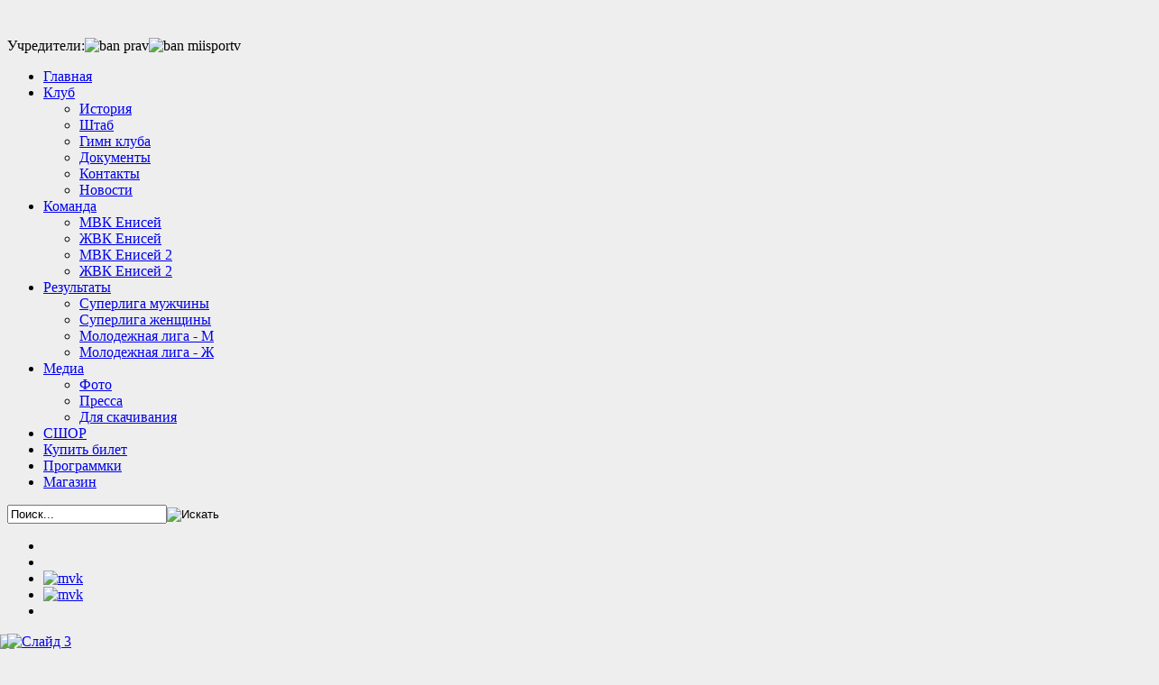

--- FILE ---
content_type: text/html; charset=utf-8
request_url: https://vc-enisey.ru/component/sf_vkgallery/vkgalleryitem/126
body_size: 23839
content:
<!DOCTYPE HTML>
<html prefix="og: http://ogp.me/ns#">

<head>
  <script type="text/javascript" src="http://code.jquery.com/jquery-1.6.1.min.js"></script>
  <script type="text/javascript">jQuery.noConflict();</script>
    <meta name="yandex-verification" content="cde861f895ee4238" />
    <base href="https://vc-enisey.ru/component/sf_vkgallery/vkgalleryitem/126" />
	<meta http-equiv="content-type" content="text/html; charset=utf-8" />
	<meta name="generator" content="Joomla! - Open Source Content Management" />
	<title>Волейбольный клуб Енисей</title>
	<link href="/templates/vk_enisei/favicon.ico" rel="shortcut icon" type="image/vnd.microsoft.icon" />
	<link href="https://cdnjs.cloudflare.com/ajax/libs/simple-line-icons/2.4.1/css/simple-line-icons.min.css" rel="stylesheet" type="text/css" />
	<link href="/components/com_k2/css/k2.css?v=2.11.20241016" rel="stylesheet" type="text/css" />
	<link href="/plugins/content/jw_allvideos/jw_allvideos/tmpl/Classic/css/template.css?v=5.1.0" rel="stylesheet" type="text/css" />
	<script type="application/json" class="joomla-script-options new">{"csrf.token":"6eb2c5e5a284b0f01042026eb25597dc","system.paths":{"root":"","base":""}}</script>
	<script src="/media/jui/js/jquery.min.js?3493948e643ced591e30189c896e4906" type="text/javascript"></script>
	<script src="/media/jui/js/jquery-noconflict.js?3493948e643ced591e30189c896e4906" type="text/javascript"></script>
	<script src="/media/jui/js/jquery-migrate.min.js?3493948e643ced591e30189c896e4906" type="text/javascript"></script>
	<script src="/media/k2/assets/js/k2.frontend.js?v=2.11.20241016&sitepath=/" type="text/javascript"></script>
	<script src="/media/jui/js/bootstrap.min.js?3493948e643ced591e30189c896e4906" type="text/javascript"></script>
	<script src="/media/system/js/core.js?3493948e643ced591e30189c896e4906" type="text/javascript"></script>
	<script src="/plugins/content/jw_allvideos/jw_allvideos/includes/js/behaviour.js?v=5.1.0" type="text/javascript"></script>


<script src="//code.jquery.com/jquery-3.3.1.min.js"></script>

<link rel="stylesheet" href="https://cdn.jsdelivr.net/gh/fancyapps/fancybox@3.5.7/dist/jquery.fancybox.min.css" />
<script src="https://cdn.jsdelivr.net/gh/fancyapps/fancybox@3.5.7/dist/jquery.fancybox.min.js"></script>

    <link rel="stylesheet" type="text/css" href="/templates/vk_enisei/css/style.css?pas=81"/>
        <link rel="stylesheet" type="text/css" href="/templates/vk_enisei/js/owl-carousel/owl.carousel.css"/>
    <link rel="stylesheet" type="text/css" href="/templates/vk_enisei/js/owl-carousel/owl.theme.css"/>
    <link rel="stylesheet" type="text/css" href="/templates/vk_enisei/js/owl-carousel/owl.transitions.css"/>
    <script src="/templates/vk_enisei/js/owl-carousel/owl.carousel.js"></script>


    	<script src="https://stackpath.bootstrapcdn.com/bootstrap/4.1.1/js/bootstrap.min.js" integrity="sha384-smHYKdLADwkXOn1EmN1qk/HfnUcbVRZyYmZ4qpPea6sjB/pTJ0euyQp0Mk8ck+5T" crossorigin="anonymous"></script>
<style>
body
{
    background:
				url(/templates/vk_enisei/images/bg_content_header.png) 0px 0px repeat-x fixed,
                url(/templates/vk_enisei/images/bg_content_footer.png) 0px bottom repeat-x fixed,
                url(/templates/vk_enisei/images/bg_content_page.png) center 0px repeat-y #EEEEEE;
}

</style>
</head>

<body>
<div class="wrapper">
    <header>
        <div class="content" id="header">
                    

<div class="custom"  >
	<div id="header_block" class="clearfix">
<div id="logo_block"><a href="http://vc-enisey.ru/"><img src="/images/header/logo.png" alt="" border="0" /></a></div>
<div id="header_content">
<p><span class="hctitle">Учредители:</span><span class="img1"><img src="/images/header/ban_prav.jpg" alt="ban prav" /></span><span class="img2"><img src="/images/header/ban_miisportv.jpg" alt="ban miisportv" /></span></p>
</div>
</div></div>

                    <div class="menu_line">
                            <div id="top_menu">
                    <ul class="nav menu header mod-list">
<li class="item-101 default current active"><a href="/" >Главная</a></li><li class="item-102 deeper parent"><a href="#" >Клуб</a><ul class="nav-child unstyled small"><li class="item-136"><a href="/club/history" >История</a></li><li class="item-137"><a href="/club/headquarters" >Штаб</a></li><li class="item-296"><a href="/club/gimn-kluba" >Гимн клуба</a></li><li class="item-138"><a href="/club/documentation" >Документы</a></li><li class="item-139"><a href="/club/contacts" >Контакты</a></li><li class="item-140"><a href="/club/news" >Новости</a></li></ul></li><li class="item-103 deeper parent"><a href="#" >Команда</a><ul class="nav-child unstyled small"><li class="item-133"><a href="/team/mvc-enisey" >МВК Енисей</a></li><li class="item-132"><a href="/team/wvc-enisey" >ЖВК Енисей</a></li><li class="item-135"><a href="/team/mvc-enisey-22" >МВК Енисей 2</a></li><li class="item-134"><a href="/team/wvc-enisey-2" >ЖВК Енисей 2</a></li></ul></li><li class="item-104 deeper parent"><a href="#" >Результаты</a><ul class="nav-child unstyled small"><li class="item-222"><a href="/results/superligamuzhchini" >Суперлига мужчины</a></li><li class="item-223"><a href="/results/superliga-m1516" >Суперлига женщины</a></li><li class="item-224"><a href="/results/molliga-m1516" >Молодежная лига - М</a></li><li class="item-225"><a href="/results/molliga-zh1516" >Молодежная лига - Ж</a></li></ul></li><li class="item-390 deeper parent"><a href="#" >Медиа</a><ul class="nav-child unstyled small"><li class="item-141"><a href="/medias/foto" >Фото</a></li><li class="item-142"><a href="/medias/pressa" >Пресса</a></li><li class="item-391"><a href="/medias/dlya-skachivaniya" >Для скачивания</a></li></ul></li><li class="item-105"><a href="https://sshor-enisey.krn.sportsng.ru/" >СШОР</a></li><li class="item-279"><a href="/tickets" >Купить билет</a></li><li class="item-406"><a href="/programmki" >Программки</a></li><li class="item-458"><a href="https://vk.com/enishop" target="_blank" rel="noopener noreferrer">Магазин</a></li></ul>

                </div>
                                        <form action="/component/sf_vkgallery/" method="post">
	<div class="search_header">
		<input name="searchword" id="mod-search-searchword" maxlength="200"  class="inputbox_header" type="text" size="20" value="Поиск..."  onblur="if (this.value=='') this.value='Поиск...';" onfocus="if (this.value=='Поиск...') this.value='';" /><input type="image" value="Искать" class="button_header" src="/templates/vk_enisei/images/searchButton.gif" onclick="this.form.searchword.focus();"/>	<input type="hidden" name="task" value="search" />
	<input type="hidden" name="option" value="com_search" />
	<input type="hidden" name="Itemid" value="" />
	</div>
</form>

                        </div>
        </div>
    </header>
    <section>
        <div class="content">

                            

<div class="custom netwsl"  >
	<ul id="network">
<li id="in" style="background: none;"><a href="https://t.me/vcenisey" target="_blank" rel="noopener"><img src="/images/telegram.svg" alt="" width="39" height="39" /></a></li>
<li id="in" style="display: none;"><a href="https://www.instagram.com/vcenisey/" target="_blank" rel="noopener"></a></li>
<li id="in" style="background: none;"><a href="https://www.tiktok.com/@vc_enisey" target="_blank" rel="noopener"><img src="/images/icon_tiktok.png" alt="" width="39" height="39" /></a></li>
<li id="vk" style="background: none;"><a href="https://vk.com/vcenisey"><img src="/images/mvk.png" alt="mvk" width="38" height="38" /></a></li>
<li id="vk" style="background: none;"><a href="https://vk.com/vcenisey_women"><img src="/images/gvk.png" alt="mvk" width="38" height="38" /></a></li>
<li id="fb" style="display: none;">a href="https://www.facebook.com/VCEnisey/" target="_blank" rel="noopener"&gt;</li>
<li id="yt"><a href="https://www.youtube.com/channel/UCOFgDHGOEsWFJzipqNc1I8w" target="_blank" rel="noopener"></a></li>
</ul></div>


            <script>
  jQuery(document).ready(function() {
  jQuery(".slider").owlCarousel({
    items: 1,
    singleItem: true,
    itemsScaleUp : true,
    slideSpeed: 500,
transitionStyle:'fade',
    autoPlay: 5000

  });
  });
</script>
<div style="display: block;position: relative;width:100%;">

<div class="slider">
<div class="item-294">
<a href="/images/banners/Баннер_сайт__ЧР_2026_1601.jpg">
  <img src="/images/banners/Баннер_сайт__ЧР_2026_1601.jpg" alt="Слайд 3" style="width:100%"/>
</a></div><div class="item-277">
<a href="/images/banners/17.01.jpg">
  <img src="/images/banners/17.01.jpg" alt="Слайд 2" style="width:100%"/>
</a></div><div class="item-275">
<a href="/images/banners/S_imenem_velikoy_reki.jpg">
  <img src="/images/banners/S_imenem_velikoy_reki.jpg" alt="Слайд 1" style="width:100%"/>
</a></div></div>
</div>

                </div>
                <div class="content">
            <div id="content_block">
				<table class="table_block" cellspacing="0" cellpadding="0">
					<tr>
						<td class="td_left">
							<div id="system-message-container">
	</div>

							<h1>Кубок России 1/16 финала</h1><div class='desc'></div>      <a href="https://sun9-79.userapi.com/impg/4eEcZmY3_DG0Iwgq6eU4ChekaJV5tFTRbchoEg/p6zubOjlADE.jpg?size=2560x1704&quality=95&sign=d280604194fb36d8eb316db53d7520c0&c_uniq_tag=oWBVJmAuUeAOqBxTJt3vcy6FlgqaUmqjfG2XsaTpEKs&type=album"  data-fancybox="gallery" class="sf_gallery_a fancy col-lg-4 col-md-4 col-sm-6 col-xs-12" rel="gal" title="">
    <img src="https://sun9-79.userapi.com/impg/4eEcZmY3_DG0Iwgq6eU4ChekaJV5tFTRbchoEg/p6zubOjlADE.jpg?size=807x537&quality=95&sign=650822c8be40bb2481f66c44a8446fdb&c_uniq_tag=R-ZHb6pm_XLNcq181ggg6UCRDsYe_kbIcm7cvJ-rzz4&type=album">
    </a>


            <a href="https://sun9-13.userapi.com/impg/K-hoSqdVouEsiPdRUg1R3HV4YkJuH6SdQsi1vw/C2HGoCASNGw.jpg?size=2560x1704&quality=95&sign=f5fa87140d8da90aaf09c381070f531a&c_uniq_tag=3AH3HYVyRBYIjuOiGwr-vWSGbdNUcAWXJA7tBo8siWI&type=album"  data-fancybox="gallery" class="sf_gallery_a fancy col-lg-4 col-md-4 col-sm-6 col-xs-12" rel="gal" title="">
    <img src="https://sun9-13.userapi.com/impg/K-hoSqdVouEsiPdRUg1R3HV4YkJuH6SdQsi1vw/C2HGoCASNGw.jpg?size=807x537&quality=95&sign=8a28d04e492e644a74464550e50ed8a9&c_uniq_tag=7EkYlCv6gqCMXBPILH0yzYneZihsCqUR_UoSv8kAlq4&type=album">
    </a>


            <a href="https://sun9-37.userapi.com/impg/8WMJ97GVBgh7JV69ZuYcg9fQDhk1CkojKsxKyQ/F6yaZzzylU0.jpg?size=2560x1704&quality=95&sign=3677411cd6cbc98a66d9682aef9d663d&c_uniq_tag=zEs1bZc2PEGXnTWqfGhl2Jq5rAQf7otKBHQuI0Z3tJ4&type=album"  data-fancybox="gallery" class="sf_gallery_a fancy col-lg-4 col-md-4 col-sm-6 col-xs-12" rel="gal" title="">
    <img src="https://sun9-37.userapi.com/impg/8WMJ97GVBgh7JV69ZuYcg9fQDhk1CkojKsxKyQ/F6yaZzzylU0.jpg?size=807x537&quality=95&sign=25052fa685f236055a2da9e5591bd14f&c_uniq_tag=NQZ8lPWEn2jzDmaHQxAifNwBe6HkDRn-knANBXlvAko&type=album">
    </a>


            <a href="https://sun9-2.userapi.com/impg/O1dgxPy9HpVN3LekDZMGrEXpgC3IoEWYkRbWTA/hBdSX4fsNFo.jpg?size=2560x1704&quality=95&sign=0db7eb4145e21630dc3b1081753399a0&c_uniq_tag=5E_Fmr0R3Tb3JPly0Mhxa8BGbejZhfXaFU1WzPFRU7w&type=album"  data-fancybox="gallery" class="sf_gallery_a fancy col-lg-4 col-md-4 col-sm-6 col-xs-12" rel="gal" title="">
    <img src="https://sun9-2.userapi.com/impg/O1dgxPy9HpVN3LekDZMGrEXpgC3IoEWYkRbWTA/hBdSX4fsNFo.jpg?size=807x537&quality=95&sign=d05dae667ecd14b468454108350a9619&c_uniq_tag=CnPYXijzK8Hq9ysoV9gXkv0xk5KzJrwOvKyb0lvQvP4&type=album">
    </a>


            <a href="https://sun9-69.userapi.com/impg/x3mCa8_Kyve0ePJeQMsZz1am0lN9Pw0f02SSeA/wZtrbcmJkHQ.jpg?size=2560x1704&quality=95&sign=4b37c4f7fe69d5a56c2614ae02f8a026&c_uniq_tag=pVktvdTHBo-szmgwHWX_gAAS4bOpwoubNk2TxxOgmhI&type=album"  data-fancybox="gallery" class="sf_gallery_a fancy col-lg-4 col-md-4 col-sm-6 col-xs-12" rel="gal" title="">
    <img src="https://sun9-69.userapi.com/impg/x3mCa8_Kyve0ePJeQMsZz1am0lN9Pw0f02SSeA/wZtrbcmJkHQ.jpg?size=807x537&quality=95&sign=86208c19a1221f552800e7999e55dc65&c_uniq_tag=OWSf4bcnibA9_JmganWmXkxdIIXf0aa0vMAKfJxAo2Y&type=album">
    </a>


            <a href="https://sun9-46.userapi.com/impg/9DKVSyaaqjBsdWEiI5_YGH815VaeBzp_60ywdA/1lkEhv4qqzU.jpg?size=2560x1704&quality=95&sign=512b7f5459c55cbb5411012598c5519c&c_uniq_tag=1ovloNXDeakOwgTSuCFT--S1qAMjMbU99eqU9Qa-jdw&type=album"  data-fancybox="gallery" class="sf_gallery_a fancy col-lg-4 col-md-4 col-sm-6 col-xs-12" rel="gal" title="">
    <img src="https://sun9-46.userapi.com/impg/9DKVSyaaqjBsdWEiI5_YGH815VaeBzp_60ywdA/1lkEhv4qqzU.jpg?size=807x537&quality=95&sign=8c6186d0ccc65b4fb0fdc380373e9fac&c_uniq_tag=mIqtFVJ8nLcUT0sTrxpU-DN1ncGMXN-aAp_L1MUK9VA&type=album">
    </a>


            <a href="https://sun9-80.userapi.com/impg/Llw31o6UhPGA58Tambqgkt7AwYg_Wf6Zl2gcEw/yLEbNCRnpHs.jpg?size=2560x1807&quality=95&sign=340cb0e5334b63c6ec9a43a77e2f5dab&c_uniq_tag=osBwGMWdRpMzPb53F3EKw1PXIGYD8JXLq3t0N5WJW-Y&type=album"  data-fancybox="gallery" class="sf_gallery_a fancy col-lg-4 col-md-4 col-sm-6 col-xs-12" rel="gal" title="">
    <img src="https://sun9-80.userapi.com/impg/Llw31o6UhPGA58Tambqgkt7AwYg_Wf6Zl2gcEw/yLEbNCRnpHs.jpg?size=807x570&quality=95&sign=3f2c6f2b94bdc764882cb30021920c9d&c_uniq_tag=UG5mYE6N2mEGHaWm7L9rnh7I-2gs6kEOMRn1mZVu0wQ&type=album">
    </a>


            <a href="https://sun9-23.userapi.com/impg/zAN8gmk-UTH1eDlFV2AleJ3oPYoJhy1yWMwVnw/79A-4J8puhQ.jpg?size=2560x1704&quality=95&sign=0ec7d5fc37161f63fcbedc8657b46424&c_uniq_tag=MTcFF53W6QTiaSAG8FirAnZgTtZoDn488hOVOSvYC8Y&type=album"  data-fancybox="gallery" class="sf_gallery_a fancy col-lg-4 col-md-4 col-sm-6 col-xs-12" rel="gal" title="">
    <img src="https://sun9-23.userapi.com/impg/zAN8gmk-UTH1eDlFV2AleJ3oPYoJhy1yWMwVnw/79A-4J8puhQ.jpg?size=807x537&quality=95&sign=fcd60d88f8f4c100a956b41503c1ff75&c_uniq_tag=w_-BOri0PRekTgO3DfL8DNwHsrp64APis7cYfagtlTk&type=album">
    </a>


            <a href="https://sun9-79.userapi.com/impg/ptlOfd8-7iGCLGlgVwbQgqTRx9gnOTJGQ9-K8Q/idDMX3xdhsU.jpg?size=2560x1704&quality=95&sign=f9c735e589e464388b49ac9076341430&c_uniq_tag=06Z5CwE_9zVXp2uvEvMnuZAMwotM0aT_DTAD-Go4WhM&type=album"  data-fancybox="gallery" class="sf_gallery_a fancy col-lg-4 col-md-4 col-sm-6 col-xs-12" rel="gal" title="">
    <img src="https://sun9-79.userapi.com/impg/ptlOfd8-7iGCLGlgVwbQgqTRx9gnOTJGQ9-K8Q/idDMX3xdhsU.jpg?size=807x537&quality=95&sign=e9da066fbcea2ba688bf018650907bc3&c_uniq_tag=iXzYbSEAVaQQpwYNvthT8nI150TPTUNI3n-m4YGlHHA&type=album">
    </a>


            <a href="https://sun9-46.userapi.com/impg/ZEhhqRUU0XigrxC2SFZKNj1rzYNpeEEWjyMkpg/PIw-9wtkEQ8.jpg?size=2560x1704&quality=95&sign=65aabaec5b05ad79597b0bd642699ffa&c_uniq_tag=q4Bmwuv5HS_ruoZAAg9apKzQnlb_rxmCzOD9Rw-Dxuw&type=album"  data-fancybox="gallery" class="sf_gallery_a fancy col-lg-4 col-md-4 col-sm-6 col-xs-12" rel="gal" title="">
    <img src="https://sun9-46.userapi.com/impg/ZEhhqRUU0XigrxC2SFZKNj1rzYNpeEEWjyMkpg/PIw-9wtkEQ8.jpg?size=807x537&quality=95&sign=e411f897a794a648646dd82c6bbb9eeb&c_uniq_tag=7w1aD5Ba5X6sNxR6oaWOmoYYCmBjEAoGq48ZUMI5Ii8&type=album">
    </a>


            <a href="https://sun9-18.userapi.com/impg/PPJVGjCcWTtJyYtU1CoUyNP4n_3547JP7fnd9A/3SxK0pWg_70.jpg?size=2560x1704&quality=95&sign=df945e0d9ef3904f3b39b6e93d709db9&c_uniq_tag=Vgm5ddHE7ta2zaygpy9QapU6CceZ3HeeThcoT0FO-ss&type=album"  data-fancybox="gallery" class="sf_gallery_a fancy col-lg-4 col-md-4 col-sm-6 col-xs-12" rel="gal" title="">
    <img src="https://sun9-18.userapi.com/impg/PPJVGjCcWTtJyYtU1CoUyNP4n_3547JP7fnd9A/3SxK0pWg_70.jpg?size=807x537&quality=95&sign=c7b3f8ee235e80d7cff5f084d9d59c1d&c_uniq_tag=j44fWZr7BbPLtfmfAmZf07RdBbol6Hu6REXgUX3ZxCc&type=album">
    </a>


            <a href="https://sun9-77.userapi.com/impg/sX4W7HXv6BboYDS7eimxNU7Vba5Um3A2mV-7-Q/wMoPHeM_rgs.jpg?size=2560x1704&quality=95&sign=000db28713c8c081c0d6cf9e520883d1&c_uniq_tag=i7IOvusjexZzueu0JeoeH9JebMPKX8yP9lhNdAimMaw&type=album"  data-fancybox="gallery" class="sf_gallery_a fancy col-lg-4 col-md-4 col-sm-6 col-xs-12" rel="gal" title="">
    <img src="https://sun9-77.userapi.com/impg/sX4W7HXv6BboYDS7eimxNU7Vba5Um3A2mV-7-Q/wMoPHeM_rgs.jpg?size=807x537&quality=95&sign=4a8555a7da2d9268097d192c5bec74ff&c_uniq_tag=31V4MHLLvsV_HwUkTPCrtS_l5scolzcdX2QfcSFBHQ0&type=album">
    </a>


            <a href="https://sun9-28.userapi.com/impg/8yRDJcIHZIPJfOPKTOPxyyhfmqjRyqvECclE2A/JvSDkIVE9pY.jpg?size=2560x1704&quality=95&sign=9eef96de127e890131b6b27058b9bc8d&c_uniq_tag=WMsrGNcIyIOtyd189FzveHKoTM-WWTiDdQYXm-h-u9w&type=album"  data-fancybox="gallery" class="sf_gallery_a fancy col-lg-4 col-md-4 col-sm-6 col-xs-12" rel="gal" title="">
    <img src="https://sun9-28.userapi.com/impg/8yRDJcIHZIPJfOPKTOPxyyhfmqjRyqvECclE2A/JvSDkIVE9pY.jpg?size=807x537&quality=95&sign=8b811c980cf3ddcc6f875ec511ee4da9&c_uniq_tag=r0vMw0cFfsS6TqMSpleQBeGe8nNFg-S-7gVVEr3wZS8&type=album">
    </a>


            <a href="https://sun9-25.userapi.com/impg/AT0NHuNAWxhZZiPcl6tBh_yGh_KTTojEEn4kpQ/yhSGi9OLjQI.jpg?size=2560x1704&quality=95&sign=0654349fee401af11e2fa1dffaf22c50&c_uniq_tag=r5200PUE2wfy3Nxqsz_yoELDBbCW59BMECoAYnyTkOU&type=album"  data-fancybox="gallery" class="sf_gallery_a fancy col-lg-4 col-md-4 col-sm-6 col-xs-12" rel="gal" title="">
    <img src="https://sun9-25.userapi.com/impg/AT0NHuNAWxhZZiPcl6tBh_yGh_KTTojEEn4kpQ/yhSGi9OLjQI.jpg?size=807x537&quality=95&sign=8ae74c27d3c8dbc7993bbb7935f1f7a9&c_uniq_tag=2MCu7fJmEDNvkPlkztKzTc2ZGXCliUxBP97YuaLL__0&type=album">
    </a>


            <a href="https://sun9-21.userapi.com/impg/qUWY7bJWqaoWgZSzkV8rG0Kto8B-_s-Y4-kZkg/rejMYojwc6I.jpg?size=2560x1704&quality=95&sign=d7b32d97ef8226ced1ae2f1952b4fe69&c_uniq_tag=AhirsiWM_ZkBNAmPMzS3zQ7tsc_78B1RkTxuMKNOWAA&type=album"  data-fancybox="gallery" class="sf_gallery_a fancy col-lg-4 col-md-4 col-sm-6 col-xs-12" rel="gal" title="">
    <img src="https://sun9-21.userapi.com/impg/qUWY7bJWqaoWgZSzkV8rG0Kto8B-_s-Y4-kZkg/rejMYojwc6I.jpg?size=807x537&quality=95&sign=7ac3deebe4f5c217459918d57dc2dd2e&c_uniq_tag=66zz8IUP6JQBxmGSF8VXXahXNs_IsqO-ki6lmBq16yo&type=album">
    </a>


            <a href="https://sun9-27.userapi.com/impg/Y547J7ZWxV3iu4JZjlgDFvKoctmW11XraWQJTA/VY-6pYJ0xX4.jpg?size=2560x1704&quality=95&sign=91f54fd2fae594e8a37b74b2c966ce8b&c_uniq_tag=5-iO_SGssQIBMIUrK6HNquvrbKvy3zId8HhSI5rFmm4&type=album"  data-fancybox="gallery" class="sf_gallery_a fancy col-lg-4 col-md-4 col-sm-6 col-xs-12" rel="gal" title="">
    <img src="https://sun9-27.userapi.com/impg/Y547J7ZWxV3iu4JZjlgDFvKoctmW11XraWQJTA/VY-6pYJ0xX4.jpg?size=807x537&quality=95&sign=3b0e4bb25631161e88b539dee120c00b&c_uniq_tag=wZ0lmds_i1RQ72UMJQwnPgck-yikeUWJ24NipTxBED4&type=album">
    </a>


            <a href="https://sun9-29.userapi.com/impg/9RAMkqPpmoCuviqAG3BGhMS2tD_HG6MhiF3u2w/YbYmwwkN0Fw.jpg?size=2560x1704&quality=95&sign=6eaf8fd021826de4faec50dbf44ffc0e&c_uniq_tag=xUjIRaRZDXLKku7HlUVd73eCMLZdYRGZUqOoD1XfNvc&type=album"  data-fancybox="gallery" class="sf_gallery_a fancy col-lg-4 col-md-4 col-sm-6 col-xs-12" rel="gal" title="">
    <img src="https://sun9-29.userapi.com/impg/9RAMkqPpmoCuviqAG3BGhMS2tD_HG6MhiF3u2w/YbYmwwkN0Fw.jpg?size=807x537&quality=95&sign=b6f30266fce8d32fcd2dc8e7906f4d6d&c_uniq_tag=tiU-WX8Bd6enwdG1I24N68HckucVO1CbhRLhzWLdVOg&type=album">
    </a>


            <a href="https://sun9-52.userapi.com/impg/GrzDJLtoAOw42DJ-t3iArapyUTttuMFxxs296A/HrnFi0M-_U4.jpg?size=2560x1704&quality=95&sign=29208270d93d512df367379a44026f23&c_uniq_tag=pi9UV1tIQSGpQoHA-oLptlSgjYpusXQixwHJLerEUm0&type=album"  data-fancybox="gallery" class="sf_gallery_a fancy col-lg-4 col-md-4 col-sm-6 col-xs-12" rel="gal" title="">
    <img src="https://sun9-52.userapi.com/impg/GrzDJLtoAOw42DJ-t3iArapyUTttuMFxxs296A/HrnFi0M-_U4.jpg?size=807x537&quality=95&sign=1b5d108f390f30da75f28706bc9a0079&c_uniq_tag=KZ0c9mXBaT2qyUNy55rhsdQP9bsxW18qcmep8-AhqQk&type=album">
    </a>


            <a href="https://sun9-72.userapi.com/impg/3gyLMXEi01bDPIITGIbBOaOvKqRhb84bnfIXTQ/18nmCcGFeO4.jpg?size=2560x1704&quality=95&sign=3ee9ef8167ab920f87b3ca230d9f750d&c_uniq_tag=mSBDMuJCruXdObXhsdm4cz0O2oIjL6yjEsYYPrRJhyY&type=album"  data-fancybox="gallery" class="sf_gallery_a fancy col-lg-4 col-md-4 col-sm-6 col-xs-12" rel="gal" title="">
    <img src="https://sun9-72.userapi.com/impg/3gyLMXEi01bDPIITGIbBOaOvKqRhb84bnfIXTQ/18nmCcGFeO4.jpg?size=807x537&quality=95&sign=146ac9c83a8daf78e12760f31aaa0734&c_uniq_tag=nYuCr94aHrQiDq_LhCy4jNWUnyrxDRFJRC8DVOM_bEw&type=album">
    </a>


            <a href="https://sun9-64.userapi.com/impg/BUCeTwKd8YOlkeXNs-xKJwULhP9XJ5UDd_MeRw/cDkDz4UzqM4.jpg?size=2560x1704&quality=95&sign=fd4a94f303487e0f4dbb0328e4a6567d&c_uniq_tag=OQAq26cbA5uuEi09mb9-DS6lsoQN_w0G1iz8r24YoOo&type=album"  data-fancybox="gallery" class="sf_gallery_a fancy col-lg-4 col-md-4 col-sm-6 col-xs-12" rel="gal" title="">
    <img src="https://sun9-64.userapi.com/impg/BUCeTwKd8YOlkeXNs-xKJwULhP9XJ5UDd_MeRw/cDkDz4UzqM4.jpg?size=807x537&quality=95&sign=60713704c5d742fc2f8e74a80e379fd2&c_uniq_tag=yozpUZ3gX5TcMnR6o4BifkKfsbOZBEDbR5QcV3YrEA0&type=album">
    </a>


            <a href="https://sun9-73.userapi.com/impg/At8IPJZ6Km7bLogkJ04TlXX_06L3SlanZQBNZw/FNyRTmNpCIU.jpg?size=2560x1704&quality=95&sign=167fca4c99b175dfe07a9386e9a61b43&c_uniq_tag=5tPs2MXuOe4ApM1fEKlOFgBm8_SSEpC8Hj2AwVD4gJE&type=album"  data-fancybox="gallery" class="sf_gallery_a fancy col-lg-4 col-md-4 col-sm-6 col-xs-12" rel="gal" title="">
    <img src="https://sun9-73.userapi.com/impg/At8IPJZ6Km7bLogkJ04TlXX_06L3SlanZQBNZw/FNyRTmNpCIU.jpg?size=807x537&quality=95&sign=79703c2e850a915da8d95fff351fa325&c_uniq_tag=D1sUoVpQZ0cZTFs7YCNIDw7bKfu_rea5jHlh7lOfjgk&type=album">
    </a>


            <a href="https://sun9-7.userapi.com/impg/gCdgEXkPlinfWw92WS9-RbYOj4u6kD3v7FxChw/iXcHgaVoTOY.jpg?size=2560x1704&quality=95&sign=63d31cf79bfe1bbdeb922721bd96a1c8&c_uniq_tag=Q-U5c9yz5R-13P_sKgDkq_ZlpyqaGKnInGj225mNNt0&type=album"  data-fancybox="gallery" class="sf_gallery_a fancy col-lg-4 col-md-4 col-sm-6 col-xs-12" rel="gal" title="">
    <img src="https://sun9-7.userapi.com/impg/gCdgEXkPlinfWw92WS9-RbYOj4u6kD3v7FxChw/iXcHgaVoTOY.jpg?size=807x537&quality=95&sign=51e7bc768f0bfc6477567887a5d46e3a&c_uniq_tag=Rta4J8tvr4ze4D-KGO_0Aipqqq8fQnQ5evdxBYoxQcI&type=album">
    </a>


            <a href="https://sun9-64.userapi.com/impg/6g1dqfzQrGEODw8we16WBijGUqcm-XaPHbgv6A/haNfr7AdmQ0.jpg?size=2560x1704&quality=95&sign=7fac2263cd9f691d951fd92172bd242c&c_uniq_tag=STFlqhIh6QDxh0fGtJivhU7R6VHsAfEKn2NxOACg84I&type=album"  data-fancybox="gallery" class="sf_gallery_a fancy col-lg-4 col-md-4 col-sm-6 col-xs-12" rel="gal" title="">
    <img src="https://sun9-64.userapi.com/impg/6g1dqfzQrGEODw8we16WBijGUqcm-XaPHbgv6A/haNfr7AdmQ0.jpg?size=807x537&quality=95&sign=2fb8e6689a5758fe303d437f50de907a&c_uniq_tag=ywhpV1RGElkMhYVdd2dQ11v8NVeVHbzhy2spyRcUhG8&type=album">
    </a>


            <a href="https://sun9-54.userapi.com/impg/VuFzUCXYOf5TNJiB2mvTZK00ATa_ahg3jB8y6g/HwMY3qQOcT8.jpg?size=2560x1704&quality=95&sign=4aa2368c9d399fce92aba18dd2afa99d&c_uniq_tag=MQGU0t3IAyGBj_rpgfPvyE2e9Lv_5SodMoQapuhcj9c&type=album"  data-fancybox="gallery" class="sf_gallery_a fancy col-lg-4 col-md-4 col-sm-6 col-xs-12" rel="gal" title="">
    <img src="https://sun9-54.userapi.com/impg/VuFzUCXYOf5TNJiB2mvTZK00ATa_ahg3jB8y6g/HwMY3qQOcT8.jpg?size=807x537&quality=95&sign=00722d000d3a8d06228fbe600a520d90&c_uniq_tag=DQ0BJsE-DC8qMy9qlnmrMPFrgn57TSKIVqjqzUlifUE&type=album">
    </a>


            <a href="https://sun9-31.userapi.com/impg/rj7GwBoRA6if-2rScSNpUdsD-bRmY3go4iP4Vw/IsZuCNNfrcQ.jpg?size=2560x1704&quality=95&sign=60a22cbac81fbaaca14a43da16d1fa4a&c_uniq_tag=hvSVN2ZG-Rt8mgtArkwEgeI7EpW0J-qrLWKaTBYfWbg&type=album"  data-fancybox="gallery" class="sf_gallery_a fancy col-lg-4 col-md-4 col-sm-6 col-xs-12" rel="gal" title="">
    <img src="https://sun9-31.userapi.com/impg/rj7GwBoRA6if-2rScSNpUdsD-bRmY3go4iP4Vw/IsZuCNNfrcQ.jpg?size=807x537&quality=95&sign=22420cfb158896de18af517e9e26294b&c_uniq_tag=pTAmGbkPuouPoWMi_jxyreyh0vCt4Rut0TpkShN43wU&type=album">
    </a>


            <a href="https://sun9-39.userapi.com/impg/IRadAxmmpAisYgbAXxvC_FZzCojRWcG548WbLw/OFZDViqj8ZM.jpg?size=2560x1993&quality=95&sign=33b9c0b3718ff5fb660f0ccd2c5669ec&c_uniq_tag=57fbELCloKySGou26Xsuvvf6rsG-h3CavODf7UZ4Ywc&type=album"  data-fancybox="gallery" class="sf_gallery_a fancy col-lg-4 col-md-4 col-sm-6 col-xs-12" rel="gal" title="">
    <img src="https://sun9-39.userapi.com/impg/IRadAxmmpAisYgbAXxvC_FZzCojRWcG548WbLw/OFZDViqj8ZM.jpg?size=807x628&quality=95&sign=c06e0870396cc4ce660348aba096345c&c_uniq_tag=980dNUDRWBhSPtr0a1ULo9UjVqA_HLiTJ4B8Zyt6Vx4&type=album">
    </a>


            <a href="https://sun9-40.userapi.com/impg/WSajWb2eEbCxjs1V0X7FhpSOW1uyJLdJmnZ4ig/7rYtP85coY4.jpg?size=2560x1704&quality=95&sign=9290a27c4385b7c92aa7639d086a839c&c_uniq_tag=qTzIzI_VolndaCthrdZmU9K0I878T5UxdaG_uxUWw-Y&type=album"  data-fancybox="gallery" class="sf_gallery_a fancy col-lg-4 col-md-4 col-sm-6 col-xs-12" rel="gal" title="">
    <img src="https://sun9-40.userapi.com/impg/WSajWb2eEbCxjs1V0X7FhpSOW1uyJLdJmnZ4ig/7rYtP85coY4.jpg?size=807x537&quality=95&sign=41414afb953bf2151525b080c5b10d1a&c_uniq_tag=81IqJTqgYjC82z6Q_1CfaZ7VcZVvTgvrJa_DXp9S2mk&type=album">
    </a>


            <a href="https://sun9-29.userapi.com/impg/R0YYPIFeWGG4fm3IfWzn66SgDo7kjqy_oNIFlA/KTQnBhDhRpc.jpg?size=2560x1704&quality=95&sign=300646e0135c13397adb0b5d71161279&c_uniq_tag=lWWwmWGfAuQWwfWzNWAWyCzSIzPdrLO1tZjx-sD3lgw&type=album"  data-fancybox="gallery" class="sf_gallery_a fancy col-lg-4 col-md-4 col-sm-6 col-xs-12" rel="gal" title="">
    <img src="https://sun9-29.userapi.com/impg/R0YYPIFeWGG4fm3IfWzn66SgDo7kjqy_oNIFlA/KTQnBhDhRpc.jpg?size=807x537&quality=95&sign=d92b4d5ce55eef1f4477fe136bfb4d8f&c_uniq_tag=i8j_XQhjMWBf53xve-1uD2GseI0POL3_J84D5KBfb5I&type=album">
    </a>


            <a href="https://sun9-27.userapi.com/impg/gXz0N9_L-kZzU2_erhr_IuN62Fle5n0S7zI6qg/ITotOHElUcE.jpg?size=2560x1704&quality=95&sign=1c120aa796bebc1f5d2fc16bf457884f&c_uniq_tag=JVR7okE4jT7XWVTSakOxq8HAhek_S_b7lcc9UqzrnbQ&type=album"  data-fancybox="gallery" class="sf_gallery_a fancy col-lg-4 col-md-4 col-sm-6 col-xs-12" rel="gal" title="">
    <img src="https://sun9-27.userapi.com/impg/gXz0N9_L-kZzU2_erhr_IuN62Fle5n0S7zI6qg/ITotOHElUcE.jpg?size=807x537&quality=95&sign=b43bb908a1dcd66cef60dd42e4c6a6df&c_uniq_tag=fN9RULANanDXjDt-i-m85GpyP7rj04SDWPI-e8sAwr8&type=album">
    </a>


            <a href="https://sun9-59.userapi.com/impg/FdvAUn_lX99PYyNDzWIO3WmHZacyqswqzIm0Yg/H3b1N0z4A1o.jpg?size=2560x1704&quality=95&sign=ce96bfdfb06785cf893f7573df4ad6b7&c_uniq_tag=TjPRO8GIxWkokE74MDwQkFX091bl5CsU4AWfXOD5juQ&type=album"  data-fancybox="gallery" class="sf_gallery_a fancy col-lg-4 col-md-4 col-sm-6 col-xs-12" rel="gal" title="">
    <img src="https://sun9-59.userapi.com/impg/FdvAUn_lX99PYyNDzWIO3WmHZacyqswqzIm0Yg/H3b1N0z4A1o.jpg?size=807x537&quality=95&sign=650db55357bf8f89b50fc61b2dd1b369&c_uniq_tag=alsTFR2rlDvH4pigk4E_KoA4UJPXW9aEmVymGs4ePuE&type=album">
    </a>


            <a href="https://sun9-7.userapi.com/impg/Ap4U7o8s8Usz0XgJmkOJJsZUKyf1wybxlwv7tQ/eBys_MuROIk.jpg?size=2560x1704&quality=95&sign=d56f1369c2789da5d261472df3858627&c_uniq_tag=5lpseUMtMLtxXS2HaEUx0VMH-RI2k2YirH2IvBuN79I&type=album"  data-fancybox="gallery" class="sf_gallery_a fancy col-lg-4 col-md-4 col-sm-6 col-xs-12" rel="gal" title="">
    <img src="https://sun9-7.userapi.com/impg/Ap4U7o8s8Usz0XgJmkOJJsZUKyf1wybxlwv7tQ/eBys_MuROIk.jpg?size=807x537&quality=95&sign=2db94d7c3f833646ceba8ccc871ed620&c_uniq_tag=KxKcoXy_Am0Rtp6k8X2dqlQ27hnODa1zpc9G2TjLY6A&type=album">
    </a>


            <a href="https://sun9-24.userapi.com/impg/NmCWgYT1eci8nhsjuhEXF1aQirzAEmCk7YSLow/7PQyjIgchvo.jpg?size=2560x1704&quality=95&sign=acd6712a0a83d222cba274ae941598dc&c_uniq_tag=oWB6sDPqc4Yk8EpzTUJne7TP6ICMQObSzz5dheIPkjE&type=album"  data-fancybox="gallery" class="sf_gallery_a fancy col-lg-4 col-md-4 col-sm-6 col-xs-12" rel="gal" title="">
    <img src="https://sun9-24.userapi.com/impg/NmCWgYT1eci8nhsjuhEXF1aQirzAEmCk7YSLow/7PQyjIgchvo.jpg?size=807x537&quality=95&sign=c1bccdd97efa092e2930890220d39fee&c_uniq_tag=mSFeU8xlFmOfH55bW-S5LiY023LDDZatohBb8ens7Hk&type=album">
    </a>


            <a href="https://sun9-42.userapi.com/impg/e-RhVGnGI_VN5BVapnSoh4J9nFjoU-zLWeqFNA/I1e3ZPlbl1Y.jpg?size=2560x1704&quality=95&sign=3c09f1e21e7d43a42acb17e77d653960&c_uniq_tag=vZ7LT4zbldqfeMQpH1OGeV0CVrYfz1Z-kGPS6689dy4&type=album"  data-fancybox="gallery" class="sf_gallery_a fancy col-lg-4 col-md-4 col-sm-6 col-xs-12" rel="gal" title="">
    <img src="https://sun9-42.userapi.com/impg/e-RhVGnGI_VN5BVapnSoh4J9nFjoU-zLWeqFNA/I1e3ZPlbl1Y.jpg?size=807x537&quality=95&sign=da6e881c921e64c64350953a22640c49&c_uniq_tag=T-nCdMfgPLg22Oe3xgHdFngW8bX-Hu3yuvtrkSju1AY&type=album">
    </a>


            <a href="https://sun9-39.userapi.com/impg/ZQ6llbcEjsI6i2U08TU7RS66Mtf2_bMZ1wPOSA/jd596wwegLU.jpg?size=2560x1704&quality=95&sign=28a8cae8d164fc217f7bf2938f22a495&c_uniq_tag=Yp72MWLtefVA8KdtMzCwM2RoPSUOrKi0IFe4FfN7dxE&type=album"  data-fancybox="gallery" class="sf_gallery_a fancy col-lg-4 col-md-4 col-sm-6 col-xs-12" rel="gal" title="">
    <img src="https://sun9-39.userapi.com/impg/ZQ6llbcEjsI6i2U08TU7RS66Mtf2_bMZ1wPOSA/jd596wwegLU.jpg?size=807x537&quality=95&sign=17af8a4166951e0c13669b7f20dd2051&c_uniq_tag=cWLfF3KyuW4iRFTFKIlzbC1xBXSMWUMA4rMhxgmp7g8&type=album">
    </a>


            <a href="https://sun9-80.userapi.com/impg/1HM8InXkTT9SNZzvnkAg1Ax1MpzabXT0b9Fnaw/ppVkjkKLnF8.jpg?size=2560x1704&quality=95&sign=089b663de30f137a25001404e7883a16&c_uniq_tag=0zLHNDKmJiyaGN7rFLUQklYfHEYFujoyobnekyq2kmI&type=album"  data-fancybox="gallery" class="sf_gallery_a fancy col-lg-4 col-md-4 col-sm-6 col-xs-12" rel="gal" title="">
    <img src="https://sun9-80.userapi.com/impg/1HM8InXkTT9SNZzvnkAg1Ax1MpzabXT0b9Fnaw/ppVkjkKLnF8.jpg?size=807x537&quality=95&sign=46433b2084324c9b1674e89291efeba7&c_uniq_tag=sgVZTjv64WgQ36ANxmMVmqVzR45muaRRcR2HsUdFU4U&type=album">
    </a>


            <a href="https://sun9-39.userapi.com/impg/tSErHjcG86mmoESMQ0MOqON3X_63mA38DiKOBA/PVmThAKIVso.jpg?size=2560x1704&quality=95&sign=b1510ea7e1891db11d2c0622ca72061b&c_uniq_tag=EyRSGCsRTXXE9FlIe_o9vfo9DR03AdqlF8u9-fdtDuI&type=album"  data-fancybox="gallery" class="sf_gallery_a fancy col-lg-4 col-md-4 col-sm-6 col-xs-12" rel="gal" title="">
    <img src="https://sun9-39.userapi.com/impg/tSErHjcG86mmoESMQ0MOqON3X_63mA38DiKOBA/PVmThAKIVso.jpg?size=807x537&quality=95&sign=13e35fcced33087398f455ea2da08132&c_uniq_tag=MLucEZQOHtpXCdRnSsSDycN4NUKq52prExCJGW-ytK4&type=album">
    </a>


            <a href="https://sun9-57.userapi.com/impg/4j5iF_fKowSGa5H18qdoUQg29GyWzQ1VJpowOQ/Vtbr-JmInhQ.jpg?size=1215x2160&quality=95&sign=17b85290aef8624f2fba21640295dcb8&c_uniq_tag=PxtLvt2hFvNw9mxMwtvufeEfuYLF5fi0YUYt44L1SeM&type=album"  data-fancybox="gallery" class="sf_gallery_a fancy col-lg-4 col-md-4 col-sm-6 col-xs-12" rel="gal" title="">
    <img src="https://sun9-57.userapi.com/impg/4j5iF_fKowSGa5H18qdoUQg29GyWzQ1VJpowOQ/Vtbr-JmInhQ.jpg?size=454x807&quality=95&sign=aefad57bd554f9941d9333d63a17a7f7&c_uniq_tag=tso0vAcp0Bsr3EeP72jh3MtYTjQ9uVarZNR6_nS6kOk&type=album">
    </a>


            <a href="https://sun9-65.userapi.com/impg/FQnrp0CGUvWpSFWQ-FEDwmjm7MJC_xV9o1NFTQ/7UufSL2F_B4.jpg?size=2560x1704&quality=95&sign=66fbba3b0a4fdcb99169817f36498754&c_uniq_tag=sV8VViUlOSRnw_io2-WdexP4kOLhTROWJ-7GRIxfQGo&type=album"  data-fancybox="gallery" class="sf_gallery_a fancy col-lg-4 col-md-4 col-sm-6 col-xs-12" rel="gal" title="">
    <img src="https://sun9-65.userapi.com/impg/FQnrp0CGUvWpSFWQ-FEDwmjm7MJC_xV9o1NFTQ/7UufSL2F_B4.jpg?size=807x537&quality=95&sign=19efe26fff448013c798e21f748e907e&c_uniq_tag=YgJco8tgZ2NbnClY6kCVMloZ5pwh4czGRayq4frq1gA&type=album">
    </a>


            <a href="https://sun9-49.userapi.com/impg/XL5TIWMVwg4AE0sxb8at2iXvvNoNkSSUUSA4pw/i2_BdeTfw8k.jpg?size=2560x1704&quality=95&sign=bfa6145a94116f24e3cff4bb57ca372f&c_uniq_tag=6lpeR1Pwx4Cz8mvYHgtBrL7ksaboshX0ETXy18cLVt8&type=album"  data-fancybox="gallery" class="sf_gallery_a fancy col-lg-4 col-md-4 col-sm-6 col-xs-12" rel="gal" title="">
    <img src="https://sun9-49.userapi.com/impg/XL5TIWMVwg4AE0sxb8at2iXvvNoNkSSUUSA4pw/i2_BdeTfw8k.jpg?size=807x537&quality=95&sign=4eef196e8c8e6aed54975ca32e267486&c_uniq_tag=rk0QRYF41C-dy093zoJv6RrHIjQQLmrjEPiVyCek4B4&type=album">
    </a>


            <a href="https://sun9-53.userapi.com/impg/NWP7dhTwQFdo_9BGjgMG_75BXnzHSu0eU7SF9g/KbQ-Eyj0ZmU.jpg?size=2560x1704&quality=95&sign=e31235894dd75f56c81639f85334c8f6&c_uniq_tag=OiDAKr4HapoxbW-yjJYsbkFKS1JUJG7sED-g6O-Kv3I&type=album"  data-fancybox="gallery" class="sf_gallery_a fancy col-lg-4 col-md-4 col-sm-6 col-xs-12" rel="gal" title="">
    <img src="https://sun9-53.userapi.com/impg/NWP7dhTwQFdo_9BGjgMG_75BXnzHSu0eU7SF9g/KbQ-Eyj0ZmU.jpg?size=807x537&quality=95&sign=4887e3a30af4aa50a96afffe84416bc4&c_uniq_tag=72dyckDebRUjMp7x7UMACKbnuQmvNPcJz8XIgLw121c&type=album">
    </a>


            <a href="https://sun9-44.userapi.com/impg/RbbjKX0S89V0GS7vFfJcxejJri0Ipe5OG7mpTA/AhkGfskUhpM.jpg?size=2560x1704&quality=95&sign=7b4c3e83122ac422b5b98c0f07fd9ca6&c_uniq_tag=UYH3qNLdBzD1UlYcMUqMjbBRnpK8IYm98CpzGOrNruo&type=album"  data-fancybox="gallery" class="sf_gallery_a fancy col-lg-4 col-md-4 col-sm-6 col-xs-12" rel="gal" title="">
    <img src="https://sun9-44.userapi.com/impg/RbbjKX0S89V0GS7vFfJcxejJri0Ipe5OG7mpTA/AhkGfskUhpM.jpg?size=807x537&quality=95&sign=797bb44ecc76d7728509f6797691eb8c&c_uniq_tag=ce8Oh7IbMCR9-Ciaz9PmMTyrgUpT_05n3BDacqGyJnQ&type=album">
    </a>


            <a href="https://sun9-71.userapi.com/impg/H1rm2AK41Y7aa_Jq1hS2qElBMM72EPkcS7WR4A/8k6xiAMkFMI.jpg?size=2560x1704&quality=95&sign=52393733abc117653b6cd7f837d0500b&c_uniq_tag=nNaKGuDcYlczLYXM0LoHGMFEXFqfGF1nOQa-hkSmAXc&type=album"  data-fancybox="gallery" class="sf_gallery_a fancy col-lg-4 col-md-4 col-sm-6 col-xs-12" rel="gal" title="">
    <img src="https://sun9-71.userapi.com/impg/H1rm2AK41Y7aa_Jq1hS2qElBMM72EPkcS7WR4A/8k6xiAMkFMI.jpg?size=807x537&quality=95&sign=d0b01cacfddd941065131a8e7e282410&c_uniq_tag=6RVmiNrWfWyv2rk-ixwWgYDVGH3aZbaK5FqYqtJHFSo&type=album">
    </a>


            <a href="https://sun9-50.userapi.com/impg/xgXZRbgWzzJXIM2xKMhQWq-m8K-eb7DHUwv7_g/5FHep2BbvfQ.jpg?size=2560x1704&quality=95&sign=11e9dff856530ca7b63415302ebe0c7b&c_uniq_tag=gvaL80A13bhRjJPmXOASCidJSIBhn1qxZu90G_rSi4k&type=album"  data-fancybox="gallery" class="sf_gallery_a fancy col-lg-4 col-md-4 col-sm-6 col-xs-12" rel="gal" title="">
    <img src="https://sun9-50.userapi.com/impg/xgXZRbgWzzJXIM2xKMhQWq-m8K-eb7DHUwv7_g/5FHep2BbvfQ.jpg?size=807x537&quality=95&sign=c3cca2539471f98dacd27a5724822adf&c_uniq_tag=P68h76I9pFN6_gvU-mE7oC_0iEJ4v7mT-jJjFgkEPzc&type=album">
    </a>


            <a href="https://sun9-69.userapi.com/impg/abEmV0DkOmJRVEv7qdJ5278LuD4IH3OwaLZbbg/AyhEQw3LEdo.jpg?size=2560x1704&quality=95&sign=dfcbd2ace226f5a9b6a4f0bca5096723&c_uniq_tag=hFYz9RvqEbMUml2lKcMiDy0duVdMmhY5apBXA0Hwk-4&type=album"  data-fancybox="gallery" class="sf_gallery_a fancy col-lg-4 col-md-4 col-sm-6 col-xs-12" rel="gal" title="">
    <img src="https://sun9-69.userapi.com/impg/abEmV0DkOmJRVEv7qdJ5278LuD4IH3OwaLZbbg/AyhEQw3LEdo.jpg?size=807x537&quality=95&sign=78c4baab77081678426458f2f65fc7de&c_uniq_tag=akRqIQrs1zWCl5wq_3pHaUOMcLpJhakZsfntzZjPz5A&type=album">
    </a>


            <a href="https://sun9-30.userapi.com/impg/6H4AHZOzMW9g-X9B0ed-CxucTOK8Gtdg_1PrXg/r6qiMz6-G7U.jpg?size=2560x1704&quality=95&sign=9af9d3ba7d399fc41744aa2b054fbad4&c_uniq_tag=t4clIPCNCDtoc2wiwR3Cmmq4Es66-luoTQ9htVKdb3U&type=album"  data-fancybox="gallery" class="sf_gallery_a fancy col-lg-4 col-md-4 col-sm-6 col-xs-12" rel="gal" title="">
    <img src="https://sun9-30.userapi.com/impg/6H4AHZOzMW9g-X9B0ed-CxucTOK8Gtdg_1PrXg/r6qiMz6-G7U.jpg?size=807x537&quality=95&sign=f21b5412abfe87e893670b8ebbbd81b1&c_uniq_tag=KHOwXN0t90FTqA7HKhjid9UgQSEGFLFEoFSCY0QzRLo&type=album">
    </a>


            <a href="https://sun9-42.userapi.com/impg/KivA6KM7YJUrSUfkf9pDhuoJwGxrsFLFB_JINg/XVuaMZWey78.jpg?size=1620x2160&quality=95&sign=1388f79571f43e06e8b36e8d5c14c70e&c_uniq_tag=iQ4NY9vfnLa6Ldt2ZXA4NCI-iMwJ0TZ-WMSC2toVWB8&type=album"  data-fancybox="gallery" class="sf_gallery_a fancy col-lg-4 col-md-4 col-sm-6 col-xs-12" rel="gal" title="">
    <img src="https://sun9-42.userapi.com/impg/KivA6KM7YJUrSUfkf9pDhuoJwGxrsFLFB_JINg/XVuaMZWey78.jpg?size=605x807&quality=95&sign=535da170c88286b6dba392077dbacac3&c_uniq_tag=icks4kt3TwKC0qk2rBtcOc9i36n2tdpdywTtRZ702Q8&type=album">
    </a>


            <a href="https://sun9-76.userapi.com/impg/UyA2qYwrLZBcgSZ5La8hFRDAj77FFJB7elzENg/SYS3OFSt-ks.jpg?size=2560x1920&quality=95&sign=b2abd6df1c2d0d1859a4068dd38e3005&c_uniq_tag=zsRy2YCiN86B5khIvGAvDJCz0Wm7jpCzVQmSPvvZ8Z8&type=album"  data-fancybox="gallery" class="sf_gallery_a fancy col-lg-4 col-md-4 col-sm-6 col-xs-12" rel="gal" title="">
    <img src="https://sun9-76.userapi.com/impg/UyA2qYwrLZBcgSZ5La8hFRDAj77FFJB7elzENg/SYS3OFSt-ks.jpg?size=807x605&quality=95&sign=f23fc5332caf45fa5fe5e937f16a36a6&c_uniq_tag=4ksl4OZp3cFrLES1z-Sdz_TLqd_lTEbkulw3AkIUhXM&type=album">
    </a>


            <a href="https://sun9-66.userapi.com/impg/e_1c2F8j1jRupDTZ6nM6HM-IVwsQ22Xsd0Ao2g/TJVdkTZxkBo.jpg?size=2560x1704&quality=95&sign=20476923970d6bf3344e580a86df21e2&c_uniq_tag=zgEcZjfcdKBERCIz_0KHGzo69iv7uOep6ZklgnmgNVk&type=album"  data-fancybox="gallery" class="sf_gallery_a fancy col-lg-4 col-md-4 col-sm-6 col-xs-12" rel="gal" title="">
    <img src="https://sun9-66.userapi.com/impg/e_1c2F8j1jRupDTZ6nM6HM-IVwsQ22Xsd0Ao2g/TJVdkTZxkBo.jpg?size=807x537&quality=95&sign=8b166cf000206b9282e55b1ab2f69634&c_uniq_tag=9wmTxs03aXPuVzGyoubSVDSPJ0OetT0PThiv4PvTNac&type=album">
    </a>


            <a href="https://sun9-57.userapi.com/impg/hvSKXbADY6iq2s3JIE8TEkjwmesX8_mScmBF9g/0QHkfjgIvRs.jpg?size=2560x1704&quality=95&sign=212e1a5dbc9423a575d0acd5a333ec6e&c_uniq_tag=mmEWdzFLpLj9pm_Ayrx20YCJAva3gJ545KMODQNRdLs&type=album"  data-fancybox="gallery" class="sf_gallery_a fancy col-lg-4 col-md-4 col-sm-6 col-xs-12" rel="gal" title="">
    <img src="https://sun9-57.userapi.com/impg/hvSKXbADY6iq2s3JIE8TEkjwmesX8_mScmBF9g/0QHkfjgIvRs.jpg?size=807x537&quality=95&sign=a1472c62c4a2c9cecaf3b552e86e25c5&c_uniq_tag=3lu8fUbPG0tV3lr1pkoHmFwwacBvtUofTaNVl_gA2fE&type=album">
    </a>


            <a href="https://sun9-25.userapi.com/impg/70F0QhvjkUksbVFGrA-1GtU5Wm0AQa7fagGQsg/v4GdvyqShls.jpg?size=2560x1704&quality=95&sign=1e6541e423cdf28248f21de09356b6be&c_uniq_tag=KdGhT1SX8a6v9vdIiGK_zgTczGAgDz8Sfi2gYsgPoYI&type=album"  data-fancybox="gallery" class="sf_gallery_a fancy col-lg-4 col-md-4 col-sm-6 col-xs-12" rel="gal" title="">
    <img src="https://sun9-25.userapi.com/impg/70F0QhvjkUksbVFGrA-1GtU5Wm0AQa7fagGQsg/v4GdvyqShls.jpg?size=807x537&quality=95&sign=b3ac83ffdc306a24d74856bbcd523058&c_uniq_tag=9o7Rc2G5vVDSbRf_JqbSUAdzwi_h6OP0C93HpZLiZog&type=album">
    </a>


            <a href="https://sun9-53.userapi.com/impg/_akZwVSh65KNpFj2B5qogKam3SBDbx_6i_-5dA/98X1AnL4Qwc.jpg?size=2560x1704&quality=95&sign=9fa692576b6e0c7f474318f96743883a&c_uniq_tag=Iym9Zqjgo4HID9-heSeQfXJr5HE1xoB_ZauWNkjvwqA&type=album"  data-fancybox="gallery" class="sf_gallery_a fancy col-lg-4 col-md-4 col-sm-6 col-xs-12" rel="gal" title="">
    <img src="https://sun9-53.userapi.com/impg/_akZwVSh65KNpFj2B5qogKam3SBDbx_6i_-5dA/98X1AnL4Qwc.jpg?size=807x537&quality=95&sign=bb800ccfc3870337d18323185de4631c&c_uniq_tag=zYTGGNKpgu70qR24MINL_QuDi4TBOY63nXmCSqZf6HI&type=album">
    </a>


            <a href="https://sun9-28.userapi.com/impg/VUEzatXw_ZDmVfoVKEHTV3OBvNXABMxUSJrSSQ/GGQT15EDSlE.jpg?size=2560x1704&quality=95&sign=19000542d3593ebf2d35ab46f7fd8d40&c_uniq_tag=mWh378UbNoQI_EHziQ3CB8i_dgIz_SliIu1HAtTDZ4s&type=album"  data-fancybox="gallery" class="sf_gallery_a fancy col-lg-4 col-md-4 col-sm-6 col-xs-12" rel="gal" title="">
    <img src="https://sun9-28.userapi.com/impg/VUEzatXw_ZDmVfoVKEHTV3OBvNXABMxUSJrSSQ/GGQT15EDSlE.jpg?size=807x537&quality=95&sign=6d3c4aeaef821f9c04ceeedac599f2f9&c_uniq_tag=DJW9Oy4hvWN0a6ttjm0LkIrNrdO_tCM5qjLqkx47R6c&type=album">
    </a>


            <a href="https://sun9-63.userapi.com/impg/KBPjArxNI4au4waaQ3xaz-md99hOaAT6GQUT-Q/4gGIAiOoXYs.jpg?size=2560x1704&quality=95&sign=0bcbbb72ca0d6ac40a43d456e79efc50&c_uniq_tag=_tCYv1dn-AvRR3td6N1PgYOpf11J8vqmLJu8HCf5bIg&type=album"  data-fancybox="gallery" class="sf_gallery_a fancy col-lg-4 col-md-4 col-sm-6 col-xs-12" rel="gal" title="">
    <img src="https://sun9-63.userapi.com/impg/KBPjArxNI4au4waaQ3xaz-md99hOaAT6GQUT-Q/4gGIAiOoXYs.jpg?size=807x537&quality=95&sign=27e31960627d8767fe754bef20c817dc&c_uniq_tag=K4DyF25YTB8eijpVLZyZ_ho71Pe3kfZCZXVdCQY7UJs&type=album">
    </a>


            <a href="https://sun9-29.userapi.com/impg/SkuwsXNFxqAQAZI3f0RTkc_y2NQAqkQ7spnQlw/r70ESSeKs80.jpg?size=2560x1704&quality=95&sign=760e4880051deb93a9f264bf0006def1&c_uniq_tag=bCnKnf3nKtiJwy8oqn4Y3M-s-JOCoiZEyyAkZ7qczek&type=album"  data-fancybox="gallery" class="sf_gallery_a fancy col-lg-4 col-md-4 col-sm-6 col-xs-12" rel="gal" title="">
    <img src="https://sun9-29.userapi.com/impg/SkuwsXNFxqAQAZI3f0RTkc_y2NQAqkQ7spnQlw/r70ESSeKs80.jpg?size=807x537&quality=95&sign=fcad816d85bd1df4e220aff8b00a2d0d&c_uniq_tag=mhj6Ip574650Xc2-6S_Q47XZHOl73ACd3yucyth2wRc&type=album">
    </a>


            <a href="https://sun9-46.userapi.com/impg/EOGsp7Vmfm5eeYjZKAtNXOnnXjHY3fBrkXLzAg/top8ACGIo_E.jpg?size=2560x1920&quality=95&sign=e14af09af6cdb145d9de8e75b53f69fe&c_uniq_tag=RNRhnG0M356NBcbXjhYStNR60mgbd5ZUBJFXwgwajG0&type=album"  data-fancybox="gallery" class="sf_gallery_a fancy col-lg-4 col-md-4 col-sm-6 col-xs-12" rel="gal" title="">
    <img src="https://sun9-46.userapi.com/impg/EOGsp7Vmfm5eeYjZKAtNXOnnXjHY3fBrkXLzAg/top8ACGIo_E.jpg?size=807x605&quality=95&sign=46cb61346dc0c56fd006d07fc505eed6&c_uniq_tag=a6ieT3sXV7Cs3BDy4sBjVgE9MvzhPZ5hjeCJBpClCAA&type=album">
    </a>


            <a href="https://sun9-65.userapi.com/impg/Cb24bGoS5tWihwVHlwOIm9gQFig-UL-7R6q6dA/7MrENfJr6Fs.jpg?size=2560x1704&quality=95&sign=aca1f4d20f1c8642c9b0f85e98943c92&c_uniq_tag=oWZM4lNTGb5KtXaGozuUVSd2tovGAX-SGCUrErM5EiU&type=album"  data-fancybox="gallery" class="sf_gallery_a fancy col-lg-4 col-md-4 col-sm-6 col-xs-12" rel="gal" title="">
    <img src="https://sun9-65.userapi.com/impg/Cb24bGoS5tWihwVHlwOIm9gQFig-UL-7R6q6dA/7MrENfJr6Fs.jpg?size=807x537&quality=95&sign=a42d00bbb339c869aeb88252be0c584a&c_uniq_tag=kpbEaZifLsZlLa1PDWZs7PUFTrMIZwVRYQmUFdznaZ0&type=album">
    </a>


            <a href="https://sun9-62.userapi.com/impg/37vCefwnE4F9-s42ZslOmbbB4DCipuOiITsp4Q/VPgr__Ht_Vc.jpg?size=2560x1704&quality=95&sign=cd73629e41ffc5b606967b620405d766&c_uniq_tag=FwZo4SZjes4LMSZTRqabUOMEWfWmz1npdOWwD5ewDwQ&type=album"  data-fancybox="gallery" class="sf_gallery_a fancy col-lg-4 col-md-4 col-sm-6 col-xs-12" rel="gal" title="">
    <img src="https://sun9-62.userapi.com/impg/37vCefwnE4F9-s42ZslOmbbB4DCipuOiITsp4Q/VPgr__Ht_Vc.jpg?size=807x537&quality=95&sign=cfb176678a6b7ab12c7c489e944779f2&c_uniq_tag=AMuF-7BOvQOY3niGySQbBEGRHJxbzn0byA-7KZ4LPS8&type=album">
    </a>


            <a href="https://sun9-27.userapi.com/impg/1WHTa_Z5riDpVVFL7XpgkWQdnxxny2T1vYb5JA/g81gizAh4VA.jpg?size=2560x1704&quality=95&sign=c816c6f12b628e4471883463c29d1267&c_uniq_tag=ILwPEWrgOjNUGMcBrCpFVQef-8OKAKOeIhyKYIJdbAI&type=album"  data-fancybox="gallery" class="sf_gallery_a fancy col-lg-4 col-md-4 col-sm-6 col-xs-12" rel="gal" title="">
    <img src="https://sun9-27.userapi.com/impg/1WHTa_Z5riDpVVFL7XpgkWQdnxxny2T1vYb5JA/g81gizAh4VA.jpg?size=807x537&quality=95&sign=358d9e610b098f7b79f03703f249f2df&c_uniq_tag=Rjzl0WufxZ_Cyvf4Nj8ytH57YKaBgog7lIo3Kc_GO-w&type=album">
    </a>


            <a href="https://sun9-62.userapi.com/impg/f0ajftOwQqgXAKtm741QD_pjkIsK86o-myZu-g/38o_h_yk2Qs.jpg?size=2560x1704&quality=95&sign=aba3a1146ff8a4bcbdc7d789f58f9e64&c_uniq_tag=Jfv5fZ0Yi5YIq_dLwJPbdLsf6QkmQ7KLHaS7cTyK7-8&type=album"  data-fancybox="gallery" class="sf_gallery_a fancy col-lg-4 col-md-4 col-sm-6 col-xs-12" rel="gal" title="">
    <img src="https://sun9-62.userapi.com/impg/f0ajftOwQqgXAKtm741QD_pjkIsK86o-myZu-g/38o_h_yk2Qs.jpg?size=807x537&quality=95&sign=61d4d4feae17af97a408c293c29e691a&c_uniq_tag=aPuzKU9rndEsCtNzSXVh5GxswQU8m14ekZxJmeZX-EI&type=album">
    </a>


            <a href="https://sun9-34.userapi.com/impg/wYPtjNArrDJ4GwT3yyMBQBR7O99_eYFR3Hxaxg/vqcBzcvNcws.jpg?size=2560x1704&quality=95&sign=8601db34dd4a45a7d5d8c9b673435bf9&c_uniq_tag=6U0zndHlBAMRFCdJAxhqF6t5C84rF2drShD7Z4brZx4&type=album"  data-fancybox="gallery" class="sf_gallery_a fancy col-lg-4 col-md-4 col-sm-6 col-xs-12" rel="gal" title="">
    <img src="https://sun9-34.userapi.com/impg/wYPtjNArrDJ4GwT3yyMBQBR7O99_eYFR3Hxaxg/vqcBzcvNcws.jpg?size=807x537&quality=95&sign=3fa35f31f66e9f48badff12f0bef5fbe&c_uniq_tag=NWw-tS8QByo47G26pRBvas9ZQbpV-Kh8y0SEC_kif_I&type=album">
    </a>


            <a href="https://sun9-30.userapi.com/impg/sbpKyQefcIktyI5qwJlcCV-U0TlE02lMcXkBiQ/3sa7JK2qgCE.jpg?size=2560x1704&quality=95&sign=97a4d246c12bc81e0a509d82ca6866d5&c_uniq_tag=LoLzD23NnUj1R82zp-OofTqO2lpbkzb7iPxVQ_UCoM4&type=album"  data-fancybox="gallery" class="sf_gallery_a fancy col-lg-4 col-md-4 col-sm-6 col-xs-12" rel="gal" title="">
    <img src="https://sun9-30.userapi.com/impg/sbpKyQefcIktyI5qwJlcCV-U0TlE02lMcXkBiQ/3sa7JK2qgCE.jpg?size=807x537&quality=95&sign=6008bd363e0d3395506dac245b92a8a2&c_uniq_tag=1Cm3UdPxAyoN1IrfnEKlAxhLmvOhCAS4XxWAhmZXDDE&type=album">
    </a>


            <a href="https://sun9-29.userapi.com/impg/p5azfIkEtLcalOBwOFl8qsHEMV3hX8YiUC2spQ/Lmrf0LGA1FM.jpg?size=2560x1704&quality=95&sign=3e594a9b42bec147d2d0e4d31f89a839&c_uniq_tag=dsEvb66NUMbHRm0pDqcJ7GyJHyoXBhohu5E_kzrax4k&type=album"  data-fancybox="gallery" class="sf_gallery_a fancy col-lg-4 col-md-4 col-sm-6 col-xs-12" rel="gal" title="">
    <img src="https://sun9-29.userapi.com/impg/p5azfIkEtLcalOBwOFl8qsHEMV3hX8YiUC2spQ/Lmrf0LGA1FM.jpg?size=807x537&quality=95&sign=7c02976bb642beb1d4a1a73f9d12ff82&c_uniq_tag=-jzKfxHW_J8AnXJfp4i-XH0vX0jP4830ckawdPI0ERA&type=album">
    </a>


            <a href="https://sun9-32.userapi.com/impg/btM4Eup4tZSKC2ZQWeNczusayrqJtlVSnP12rw/eoBiOe8uGUQ.jpg?size=2560x1704&quality=95&sign=2833fb5bffdb1bcc034573a98597871a&c_uniq_tag=ge5D2ULMPHt1tBJlplOHoWUrbpGfTPcVrlUyqT9Ygb4&type=album"  data-fancybox="gallery" class="sf_gallery_a fancy col-lg-4 col-md-4 col-sm-6 col-xs-12" rel="gal" title="">
    <img src="https://sun9-32.userapi.com/impg/btM4Eup4tZSKC2ZQWeNczusayrqJtlVSnP12rw/eoBiOe8uGUQ.jpg?size=807x537&quality=95&sign=d67d698d9bc9ad8d482e066da2923626&c_uniq_tag=RfolR_Mv34Bdg_GSgd_qYsTVWXldbioMSlqtge5heZ4&type=album">
    </a>


            <a href="https://sun9-43.userapi.com/impg/yGfmVLEm8cFVICeh3W69JNZvUJ-W5yGvZfJx6A/GLMK6ye0P5k.jpg?size=2560x1704&quality=95&sign=ea5b203a15534e0654aaf3824a5ec10d&c_uniq_tag=MEoqCupzwMseAKhDEKNuPm8ybi3-zV50fQB0zOopOAQ&type=album"  data-fancybox="gallery" class="sf_gallery_a fancy col-lg-4 col-md-4 col-sm-6 col-xs-12" rel="gal" title="">
    <img src="https://sun9-43.userapi.com/impg/yGfmVLEm8cFVICeh3W69JNZvUJ-W5yGvZfJx6A/GLMK6ye0P5k.jpg?size=807x537&quality=95&sign=f357ce713829fd812364186e87a19d39&c_uniq_tag=b-16qPdEeyaj8NXG97hSFCSfSco-f-teGkBLa6MZjH4&type=album">
    </a>


            <a href="https://sun9-18.userapi.com/impg/BpVQEIsbe-_s6O8_Nan31SiQmfsIBkD5FS0W0Q/iRbrdDyMPZ8.jpg?size=2560x1704&quality=95&sign=951b1c2e45491345e64884adbed77741&c_uniq_tag=3kNNzTEVKQz8UHK6gShbPcEXvxMveVfHu8ybciKnr4I&type=album"  data-fancybox="gallery" class="sf_gallery_a fancy col-lg-4 col-md-4 col-sm-6 col-xs-12" rel="gal" title="">
    <img src="https://sun9-18.userapi.com/impg/BpVQEIsbe-_s6O8_Nan31SiQmfsIBkD5FS0W0Q/iRbrdDyMPZ8.jpg?size=807x537&quality=95&sign=609b8d83e843170edd2ae42928dd2d0e&c_uniq_tag=xn2fxSlhY0RHh5xHkANR5pRacgQK5acIDUkHZ7QoffI&type=album">
    </a>


            <a href="https://sun9-66.userapi.com/impg/hMnWtF90LooDOrGz1dmv3Za5ALrUV2ugtVyOtg/22QkTR96aes.jpg?size=2560x1704&quality=95&sign=9df824fb640485d9c4bb35c0ad4e6419&c_uniq_tag=djrFYjAqXadz1nNQrgiynnxVqPx8aFBZ-AjQYZI9VgQ&type=album"  data-fancybox="gallery" class="sf_gallery_a fancy col-lg-4 col-md-4 col-sm-6 col-xs-12" rel="gal" title="">
    <img src="https://sun9-66.userapi.com/impg/hMnWtF90LooDOrGz1dmv3Za5ALrUV2ugtVyOtg/22QkTR96aes.jpg?size=807x537&quality=95&sign=a8c6a34fc569e140793f70716b29efcd&c_uniq_tag=3l1oPu0aZOTZdlu44IYt6NZx-NHqORhaMEx_HFMHyts&type=album">
    </a>


            <a href="https://sun9-5.userapi.com/impg/tpj8j_D68vsp6WAgssGo4FzNO6ov05iOEqZZcQ/q7ZROsI8Ths.jpg?size=2560x1704&quality=95&sign=e54cbff754f38d84d602e1a83a44d1cc&c_uniq_tag=FicfQhdigb3oBufEZM9f2nEsHuqnQNvh5clBkB4V2FQ&type=album"  data-fancybox="gallery" class="sf_gallery_a fancy col-lg-4 col-md-4 col-sm-6 col-xs-12" rel="gal" title="">
    <img src="https://sun9-5.userapi.com/impg/tpj8j_D68vsp6WAgssGo4FzNO6ov05iOEqZZcQ/q7ZROsI8Ths.jpg?size=807x537&quality=95&sign=9d5b8f5e2a6242a41a73aa20e47d6c45&c_uniq_tag=zGuyYMjeAYNpfUGX5Xvln1KpW67b035ActYUQ4MehMY&type=album">
    </a>


            <a href="https://sun9-4.userapi.com/impg/IsW7p5BokqBqDDabVQidmR3iMY9mxn6gfClmNw/P3hT6kwh1tA.jpg?size=2560x1704&quality=95&sign=dc64e7aa19ba88a10141725586ba704d&c_uniq_tag=E9jq0FDHhU57typ4z8bQxiwUdVd6APQQz75bc3VeXYs&type=album"  data-fancybox="gallery" class="sf_gallery_a fancy col-lg-4 col-md-4 col-sm-6 col-xs-12" rel="gal" title="">
    <img src="https://sun9-4.userapi.com/impg/IsW7p5BokqBqDDabVQidmR3iMY9mxn6gfClmNw/P3hT6kwh1tA.jpg?size=807x537&quality=95&sign=243ae734057742adc51eabe40081108c&c_uniq_tag=VN0FZ_sEzu95YZVs1zxvo0-ZNhd-nlzEHLE2Sjti_j8&type=album">
    </a>


            <a href="https://sun9-54.userapi.com/impg/M6-iJ1tvn_iRHDd5OZ87dwJMkSL18PX7FawmMw/LMY5Gox8JCc.jpg?size=2560x1704&quality=95&sign=a95937718e770dcae12e084bf12a1803&c_uniq_tag=DRRsadRpIbSXN4tizx81Fao6wDmhG9XtFrvbLETbnhc&type=album"  data-fancybox="gallery" class="sf_gallery_a fancy col-lg-4 col-md-4 col-sm-6 col-xs-12" rel="gal" title="">
    <img src="https://sun9-54.userapi.com/impg/M6-iJ1tvn_iRHDd5OZ87dwJMkSL18PX7FawmMw/LMY5Gox8JCc.jpg?size=807x537&quality=95&sign=26bf5f144df6313ed4ea32860403cfef&c_uniq_tag=eqtsJL7EvnKryRJSz68vCr-fsD0YZy7_lzJz8OoO6jE&type=album">
    </a>


            <a href="https://sun9-35.userapi.com/impg/Mt6J3h8Wb0v9MAszcmYWklZBrWQKLe4V6Rb0EA/1G9hP3adTmA.jpg?size=2560x1704&quality=95&sign=928ee7a437c8cb450801aab8f5f93374&c_uniq_tag=uszk8rJnOWMHGGOpJ4ch6w3NsgzFYdL13hN0nRROVOA&type=album"  data-fancybox="gallery" class="sf_gallery_a fancy col-lg-4 col-md-4 col-sm-6 col-xs-12" rel="gal" title="">
    <img src="https://sun9-35.userapi.com/impg/Mt6J3h8Wb0v9MAszcmYWklZBrWQKLe4V6Rb0EA/1G9hP3adTmA.jpg?size=807x537&quality=95&sign=d6019d2a60553c5a14df32d0436a0b5b&c_uniq_tag=4Xa69BGcQiiR0jfjh6b41AkjRVDdMAmpzLv9KeRbBqc&type=album">
    </a>


            <a href="https://sun9-64.userapi.com/impg/twwpMkKULBCQlKlZb8qSqRBzqrFUsDIv30s09w/3XCcoBageC4.jpg?size=2560x1704&quality=95&sign=9610f6c311eb63eff5f116d1afdcc659&c_uniq_tag=2oMPVCINpXC-IphRNrsiprgi12IZemspbUAJ0yW4ZCc&type=album"  data-fancybox="gallery" class="sf_gallery_a fancy col-lg-4 col-md-4 col-sm-6 col-xs-12" rel="gal" title="">
    <img src="https://sun9-64.userapi.com/impg/twwpMkKULBCQlKlZb8qSqRBzqrFUsDIv30s09w/3XCcoBageC4.jpg?size=807x537&quality=95&sign=d24cc637a255881ee96cefa2e8204d96&c_uniq_tag=6s80Ff2LyBWx4RtMeojnn14SersP-NCzhVsIAxPgdzo&type=album">
    </a>


            <a href="https://sun9-21.userapi.com/impg/IvPKvNx3Ms9XBN72gaFPte9v_QMBf7VeC2dTgA/q3g-WAIJlzM.jpg?size=2560x1704&quality=95&sign=bd6d3699ddd5eac48d01d8d5867b3ac3&c_uniq_tag=jawmNR7QRtmfJsRRnHJZ5VSqJJwKbVCtRe6ORxPHs_Y&type=album"  data-fancybox="gallery" class="sf_gallery_a fancy col-lg-4 col-md-4 col-sm-6 col-xs-12" rel="gal" title="">
    <img src="https://sun9-21.userapi.com/impg/IvPKvNx3Ms9XBN72gaFPte9v_QMBf7VeC2dTgA/q3g-WAIJlzM.jpg?size=807x537&quality=95&sign=4ffcc20d3840244c0d6d21dec5bef585&c_uniq_tag=CKSuEZa3YIrqup8a3gBhn9ZPfkTTgoT1Gc2ynMxzE38&type=album">
    </a>


            <a href="https://sun9-62.userapi.com/impg/kRfhemtsFGc18VFJnqiVh60wzekp2Q1W9iL_Wg/Hjs5o6Eya0Q.jpg?size=2560x1704&quality=95&sign=b7238792a00fb740a51e9348f5c6241f&c_uniq_tag=c8J2ZJHhDb0WKWQFkPCWTNB8saeZdfNK-CmFD3Dwo5A&type=album"  data-fancybox="gallery" class="sf_gallery_a fancy col-lg-4 col-md-4 col-sm-6 col-xs-12" rel="gal" title="">
    <img src="https://sun9-62.userapi.com/impg/kRfhemtsFGc18VFJnqiVh60wzekp2Q1W9iL_Wg/Hjs5o6Eya0Q.jpg?size=807x537&quality=95&sign=ad3cb3048a0d01df3edc3a03e2ae3519&c_uniq_tag=HTtBuFwlI7dTxc3S4B1KAa7puXCGuH25f0esyMjWm7g&type=album">
    </a>


            <a href="https://sun9-35.userapi.com/impg/f2oU37bmR9pNuWGe50k4PG1K3kyOGX5W-cgUpw/a6DPVxjU5kw.jpg?size=2560x1704&quality=95&sign=e575cf45afb5e5879b4a57da99781374&c_uniq_tag=A-QNQnQWIdjTD_YJXuTjLNJXyLbItg0mPr9WSOzx00Y&type=album"  data-fancybox="gallery" class="sf_gallery_a fancy col-lg-4 col-md-4 col-sm-6 col-xs-12" rel="gal" title="">
    <img src="https://sun9-35.userapi.com/impg/f2oU37bmR9pNuWGe50k4PG1K3kyOGX5W-cgUpw/a6DPVxjU5kw.jpg?size=807x537&quality=95&sign=1f5069efc14d38ede7a9ee633bda720c&c_uniq_tag=CClCahpS4ilOgPqNZWF89WbvWXgG74s9mL9Zx7nJcv8&type=album">
    </a>


            <a href="https://sun9-12.userapi.com/impg/lJtaI4oaWRGFV4xGwmeliJJnGWhsvU491yp_XA/oMJuX3DkMuo.jpg?size=2560x1704&quality=95&sign=63b261bbdb7f80c623cdb2f02a106377&c_uniq_tag=wZl-9A_mU18bKjbszlRGfVTNery_7Mc8q_YWjGq1HvQ&type=album"  data-fancybox="gallery" class="sf_gallery_a fancy col-lg-4 col-md-4 col-sm-6 col-xs-12" rel="gal" title="">
    <img src="https://sun9-12.userapi.com/impg/lJtaI4oaWRGFV4xGwmeliJJnGWhsvU491yp_XA/oMJuX3DkMuo.jpg?size=807x537&quality=95&sign=d4a1437b3f9c9d4df50800af04a66c3e&c_uniq_tag=gfKJtGtXLavdgcM8hZ0LJgODO1J3nuvIMATdPN375ds&type=album">
    </a>


            <a href="https://sun9-49.userapi.com/impg/ZXHOdOxMpIwbqC9x6jZ_k5YOoib7885nseQQrw/2ZWb7KSrcGc.jpg?size=2560x1704&quality=95&sign=ae2a9da6f10e1b89f7dab502b77d9781&c_uniq_tag=C113udB7VYtG8bOYVshhbLhUFSORe49qv5kXU3f_SaQ&type=album"  data-fancybox="gallery" class="sf_gallery_a fancy col-lg-4 col-md-4 col-sm-6 col-xs-12" rel="gal" title="">
    <img src="https://sun9-49.userapi.com/impg/ZXHOdOxMpIwbqC9x6jZ_k5YOoib7885nseQQrw/2ZWb7KSrcGc.jpg?size=807x537&quality=95&sign=37a493b65a037dead64318fba5f7bf7b&c_uniq_tag=Wc-UgSp-Er1UqodszgbAj_83-V8z8-k68K3tcn8Tctc&type=album">
    </a>


            <a href="https://sun9-62.userapi.com/impg/YcBH3fANo7CzUafyOPJICQgSmHfyEGDHVlNAwA/kX28iTTsha0.jpg?size=2560x1704&quality=95&sign=aa207188682cd28ba4b097b7267a4155&c_uniq_tag=PrU2xqQtI-sK4bAOaNlwx_yed7tapK3rDlbB_-Iz7tg&type=album"  data-fancybox="gallery" class="sf_gallery_a fancy col-lg-4 col-md-4 col-sm-6 col-xs-12" rel="gal" title="">
    <img src="https://sun9-62.userapi.com/impg/YcBH3fANo7CzUafyOPJICQgSmHfyEGDHVlNAwA/kX28iTTsha0.jpg?size=807x537&quality=95&sign=c9d6be7dfdf15810b4b2388fc6b46207&c_uniq_tag=SHqQ1sG_M9Dd1uf64sKemtFjOfk-qpPMEiikYcjkiWg&type=album">
    </a>


            <a href="https://sun9-44.userapi.com/impg/d74xEkywrutxB7sVdzlSLXrJTt8MzmlSdHg8Yw/XM5GJ7rMjfE.jpg?size=2560x1704&quality=95&sign=c0350010142e7f1adfe97acf02ede1a3&c_uniq_tag=EQp2JOnmcOx-bvj72NMjY0q5GCyos9BbPWinHKDjG9w&type=album"  data-fancybox="gallery" class="sf_gallery_a fancy col-lg-4 col-md-4 col-sm-6 col-xs-12" rel="gal" title="">
    <img src="https://sun9-44.userapi.com/impg/d74xEkywrutxB7sVdzlSLXrJTt8MzmlSdHg8Yw/XM5GJ7rMjfE.jpg?size=807x537&quality=95&sign=c28207178ef866a12ef4c628cc9aa529&c_uniq_tag=aRqzKt_vhCNhMJg6TueOVMIVLs4bpYXlQowiZyFU7WI&type=album">
    </a>


            <a href="https://sun9-26.userapi.com/impg/FcSLWuqC78yH77pfTzNb4bCdbaeq05mk8nYKLw/IGLMNiGJwmo.jpg?size=2560x1230&quality=95&sign=d3e40c3e56ab19eb46e639fad6cddfd2&c_uniq_tag=6OyoXwvG1QBH263p-Nm0qKViD8FI4g2QOLrAglYctEQ&type=album"  data-fancybox="gallery" class="sf_gallery_a fancy col-lg-4 col-md-4 col-sm-6 col-xs-12" rel="gal" title="">
    <img src="https://sun9-26.userapi.com/impg/FcSLWuqC78yH77pfTzNb4bCdbaeq05mk8nYKLw/IGLMNiGJwmo.jpg?size=807x388&quality=95&sign=899785556fbef14f2412c3b61553fd21&c_uniq_tag=DTlRu339USgaEYjRGYoajESbeywKk8rAHDuuqzS0H8o&type=album">
    </a>


            <a href="https://sun9-10.userapi.com/impg/OsbO_TrQUv0Jo7Ys19u1JsnjzbU3VP5zNVEXyA/XIA3QWqAPDM.jpg?size=2560x1920&quality=95&sign=be4a79e62fe000562b4b8ee7b914174e&c_uniq_tag=tmOjIDVwidziNOW2k2pLZd-jq9T_GWxowpIbGVyd--Q&type=album"  data-fancybox="gallery" class="sf_gallery_a fancy col-lg-4 col-md-4 col-sm-6 col-xs-12" rel="gal" title="">
    <img src="https://sun9-10.userapi.com/impg/OsbO_TrQUv0Jo7Ys19u1JsnjzbU3VP5zNVEXyA/XIA3QWqAPDM.jpg?size=807x605&quality=95&sign=98d16be009c976ae8217f45c2e29a26d&c_uniq_tag=DBUeGlHgLi1IjW_0mEwBIOxg9ryzVCuiE3e5E6sLxvQ&type=album">
    </a>


            <a href="https://sun9-28.userapi.com/impg/4TXgR6UBYDqUDhj0skPFFcxL_a-0C9r7spHhbw/CQNuR_z8osg.jpg?size=2560x1704&quality=95&sign=79b801f57eafd1ed06d587067706d392&c_uniq_tag=xwnNI05XqO3dZemfvIYZFlF8SLVQYewZDHb38jOmlgc&type=album"  data-fancybox="gallery" class="sf_gallery_a fancy col-lg-4 col-md-4 col-sm-6 col-xs-12" rel="gal" title="">
    <img src="https://sun9-28.userapi.com/impg/4TXgR6UBYDqUDhj0skPFFcxL_a-0C9r7spHhbw/CQNuR_z8osg.jpg?size=807x537&quality=95&sign=2df3875466f253c8af5bac3734670ff6&c_uniq_tag=gnKf-nX_RAVz0AdGiuHELqKtSfEHeKkdWCsfbDqQ0I8&type=album">
    </a>


            <a href="https://sun9-37.userapi.com/impg/-IRjum8Zl6UJAbgE-TdyvYW6ecYqT_HqiVO1XA/ZoYWj4FrY9E.jpg?size=2560x1704&quality=95&sign=c2e26b763cfa7864a5f7c58945172d4d&c_uniq_tag=ON2hLifhvoBDK0UdddKfAMsWFidoW2rbttdu5FszVzg&type=album"  data-fancybox="gallery" class="sf_gallery_a fancy col-lg-4 col-md-4 col-sm-6 col-xs-12" rel="gal" title="">
    <img src="https://sun9-37.userapi.com/impg/-IRjum8Zl6UJAbgE-TdyvYW6ecYqT_HqiVO1XA/ZoYWj4FrY9E.jpg?size=807x537&quality=95&sign=ef28310e91fccb596a0913c6cd13a02f&c_uniq_tag=VWkau0Ek9SNbobdXiuxUGodw_O3vBoHe_aCjGjPalq8&type=album">
    </a>


            <a href="https://sun9-75.userapi.com/impg/RmBOsGFihBhZnnAhVFcqlfc7Zn6soa-JKLS9Fg/DUAEuONt0cw.jpg?size=2560x1704&quality=95&sign=21cb2124616ef84edc1da9df573e1b44&c_uniq_tag=SEr0qb6_1u8KqbsVbSrEUpwtd2D3O8ll5jCAJvmUTbI&type=album"  data-fancybox="gallery" class="sf_gallery_a fancy col-lg-4 col-md-4 col-sm-6 col-xs-12" rel="gal" title="">
    <img src="https://sun9-75.userapi.com/impg/RmBOsGFihBhZnnAhVFcqlfc7Zn6soa-JKLS9Fg/DUAEuONt0cw.jpg?size=807x537&quality=95&sign=4916649a795a120c974c9551a076a541&c_uniq_tag=J41unP2NLQ5iKUDkO6JIVY5GpbqMRZr64vMl3hy8SDc&type=album">
    </a>


            <a href="https://sun9-5.userapi.com/impg/S6j2hdIyq6gvNP0Kh-L5Lg7bK1udp91PCwYsyA/QddLfCT3Rm8.jpg?size=2560x1704&quality=95&sign=95673b1f5985072446e1a570b9822b0e&c_uniq_tag=uSE4wWXZ3kNv2Sk_XiDPB6-soEJTM7zXYPki8sVw1do&type=album"  data-fancybox="gallery" class="sf_gallery_a fancy col-lg-4 col-md-4 col-sm-6 col-xs-12" rel="gal" title="">
    <img src="https://sun9-5.userapi.com/impg/S6j2hdIyq6gvNP0Kh-L5Lg7bK1udp91PCwYsyA/QddLfCT3Rm8.jpg?size=807x537&quality=95&sign=a822be9a70522a9f9a0540a2bc77d556&c_uniq_tag=TzfgguzBslUIyHpD3yFg2OdqSWSd1O4B5o0-401cZwU&type=album">
    </a>


            <a href="https://sun9-10.userapi.com/impg/D03nSEkbwwgm9tNu2__bn2TxCMII8_AaJkKYnA/djOBZKKBH8c.jpg?size=2560x1704&quality=95&sign=97a1359fca699eb1594b5b799a5728e0&c_uniq_tag=d28NzUaUAlWWASrD8uiN1o--6nkom9-QmNMr03b4Lko&type=album"  data-fancybox="gallery" class="sf_gallery_a fancy col-lg-4 col-md-4 col-sm-6 col-xs-12" rel="gal" title="">
    <img src="https://sun9-10.userapi.com/impg/D03nSEkbwwgm9tNu2__bn2TxCMII8_AaJkKYnA/djOBZKKBH8c.jpg?size=807x537&quality=95&sign=74368600cdf76875b374199f582e900c&c_uniq_tag=8U2t4iBNni9Y_gHWHhtwCKJhtT5i3UhU-61QkmGGso4&type=album">
    </a>


            <a href="https://sun9-42.userapi.com/impg/3LCPsI3aPjz7yo7gOxgUaumkcYdEojGmPDVWKw/AZQaayCCgrE.jpg?size=2560x1704&quality=95&sign=a348a0e5ba1da1b6123644744bb2555a&c_uniq_tag=DFrTJfo6Vko5OleyJBh9xA9oN-VVSOsksVJGKXdZb3Y&type=album"  data-fancybox="gallery" class="sf_gallery_a fancy col-lg-4 col-md-4 col-sm-6 col-xs-12" rel="gal" title="">
    <img src="https://sun9-42.userapi.com/impg/3LCPsI3aPjz7yo7gOxgUaumkcYdEojGmPDVWKw/AZQaayCCgrE.jpg?size=807x537&quality=95&sign=d4afc347819012e6bac2dc1e8d0cac0d&c_uniq_tag=_3VhIiJ_-uhj7yNEtJlKqP7wxn5J8c0GQpnSdmx2yN0&type=album">
    </a>


            <a href="https://sun9-49.userapi.com/impg/Z4Bgr4i8jyuTl3j5Djv8aF5TwR-z43-wTJsTmA/35jbrhkB0CY.jpg?size=2560x1704&quality=95&sign=5cb7fc14168a6a3b6e28c81b1233696d&c_uniq_tag=BEB1mktFs-Bge4QFuNq1Y4CEUpI32ROwMBRWqoqeljY&type=album"  data-fancybox="gallery" class="sf_gallery_a fancy col-lg-4 col-md-4 col-sm-6 col-xs-12" rel="gal" title="">
    <img src="https://sun9-49.userapi.com/impg/Z4Bgr4i8jyuTl3j5Djv8aF5TwR-z43-wTJsTmA/35jbrhkB0CY.jpg?size=807x537&quality=95&sign=1b8f39c5e87222f4f62c083e5e01e28b&c_uniq_tag=7oPzSj9_9OTs-gH3VUYBCzkSlTT4tZX7NxZdGZWUwtU&type=album">
    </a>


            <a href="https://sun9-16.userapi.com/impg/EdP4blLEbravuV8-xEGTJlaC-FrqcFIvN8AqUw/QCfSw7DtGh0.jpg?size=1439x2160&quality=95&sign=ab3db23235b74630f0a347400d030cac&c_uniq_tag=J3GHZ-uEE3_l9ycYltGgozcSFy7mxMqNQQq-YXdODx0&type=album"  data-fancybox="gallery" class="sf_gallery_a fancy col-lg-4 col-md-4 col-sm-6 col-xs-12" rel="gal" title="">
    <img src="https://sun9-16.userapi.com/impg/EdP4blLEbravuV8-xEGTJlaC-FrqcFIvN8AqUw/QCfSw7DtGh0.jpg?size=538x807&quality=95&sign=3f09c913e6cdbb7f095662b8a3f5940a&c_uniq_tag=DmulFa1Q6HJZWLVpoLyLfZscgp2a80U1SIwD4kWfNi8&type=album">
    </a>


            <a href="https://sun9-8.userapi.com/impg/DvsQqaHzMeT2xmUAPFGb-LMJ220klE0fU27TOQ/UnUrhbMyqrM.jpg?size=2560x1704&quality=95&sign=8a03ea2f0612c6e48bba51435efee8c9&c_uniq_tag=gaNeFFupGaL9Fp3D7PEvQFW5YcK8tkuRmzlan54SPHE&type=album"  data-fancybox="gallery" class="sf_gallery_a fancy col-lg-4 col-md-4 col-sm-6 col-xs-12" rel="gal" title="">
    <img src="https://sun9-8.userapi.com/impg/DvsQqaHzMeT2xmUAPFGb-LMJ220klE0fU27TOQ/UnUrhbMyqrM.jpg?size=807x537&quality=95&sign=05d74da56306115dedfc98c5d96d9ebf&c_uniq_tag=2gNnDWuLwk7KNDsySEcQB6Rwzitre61xikn8AuR7QzE&type=album">
    </a>


            <a href="https://sun9-66.userapi.com/impg/PsBg5BZtwlrMX_MV8SZYmxyBsvpugVeC1uIdiQ/zmv81obncyo.jpg?size=2560x1704&quality=95&sign=3d0952a41d5e61b9fdfff004fd1ef49a&c_uniq_tag=v-jVgl_10H-G49ts0EeFRkmM_TDUQa2swyyEkOYko_c&type=album"  data-fancybox="gallery" class="sf_gallery_a fancy col-lg-4 col-md-4 col-sm-6 col-xs-12" rel="gal" title="">
    <img src="https://sun9-66.userapi.com/impg/PsBg5BZtwlrMX_MV8SZYmxyBsvpugVeC1uIdiQ/zmv81obncyo.jpg?size=807x537&quality=95&sign=95ebafc0fe625074a54669c4f5dd6e7e&c_uniq_tag=u-L9x1NJoRRpzRQo-LAq2LhWt-b2BSJ_JvnlqD1nF9E&type=album">
    </a>


            <a href="https://sun9-27.userapi.com/impg/Z2jIb2YFvxys1JXLI5362Z302TeB6qlFl94v2g/83y17pCLRgk.jpg?size=2560x1704&quality=95&sign=fe6abe337a5f37784dde74a1d583e8ec&c_uniq_tag=Yyodwc9mUJhRT9BKPbO00KqXJKNKM20CELeD8AFB5_E&type=album"  data-fancybox="gallery" class="sf_gallery_a fancy col-lg-4 col-md-4 col-sm-6 col-xs-12" rel="gal" title="">
    <img src="https://sun9-27.userapi.com/impg/Z2jIb2YFvxys1JXLI5362Z302TeB6qlFl94v2g/83y17pCLRgk.jpg?size=807x537&quality=95&sign=f85ea0f14624086fda528a5d3b720f93&c_uniq_tag=o5JMBCLeys4NKy6XZ2dzd9Zr8zQZMlVFWOjmexidp9k&type=album">
    </a>


            <a href="https://sun9-28.userapi.com/impg/TbTYbtoK1OXAvlvFqkPioAdnQoejdTN-q3a_uA/qJHwP-q-LeI.jpg?size=2560x1704&quality=95&sign=29d5839ba26b5531ef38f9c925beb6b4&c_uniq_tag=AHU-eNjse42KJfiMCQUGtEUXAA4M0YaK36Y27SMYuII&type=album"  data-fancybox="gallery" class="sf_gallery_a fancy col-lg-4 col-md-4 col-sm-6 col-xs-12" rel="gal" title="">
    <img src="https://sun9-28.userapi.com/impg/TbTYbtoK1OXAvlvFqkPioAdnQoejdTN-q3a_uA/qJHwP-q-LeI.jpg?size=807x537&quality=95&sign=198d318662afbf2cf69327e7bb440960&c_uniq_tag=yRHLWWp2og8sjfA-rvSsaA1Aa56Lu85sJ5GuIKsDKu0&type=album">
    </a>


            <a href="https://sun9-49.userapi.com/impg/2YByFvXeF6AqIZYTyulQeXH0k7OiTuee5__klg/Zgxmn1KDoOk.jpg?size=2560x1704&quality=95&sign=32356949350bcdda9cee50e8dab83bce&c_uniq_tag=sgafre-vuAwF7K2bbhkrGJ7hagRL-6GLmtw7sI-Ejs0&type=album"  data-fancybox="gallery" class="sf_gallery_a fancy col-lg-4 col-md-4 col-sm-6 col-xs-12" rel="gal" title="">
    <img src="https://sun9-49.userapi.com/impg/2YByFvXeF6AqIZYTyulQeXH0k7OiTuee5__klg/Zgxmn1KDoOk.jpg?size=807x537&quality=95&sign=1e2b73b6a1a68e63e39aa60813a25790&c_uniq_tag=pAMYR_iaPnl_Om3iWEao6y8mzAlMzeJTiHO8x7YuMdU&type=album">
    </a>


            <a href="https://sun9-56.userapi.com/impg/qaaESG74Vd4ZNHOfyGblOQq2yj4-CcJHg8sE6w/uPHaBEJrnXg.jpg?size=2560x1920&quality=95&sign=b5ffe22b1e038e1e2ad845526d566e36&c_uniq_tag=zkiYZiPJIwD2TkggjVJocL2yZIyGGj80TqEq0lVdqtg&type=album"  data-fancybox="gallery" class="sf_gallery_a fancy col-lg-4 col-md-4 col-sm-6 col-xs-12" rel="gal" title="">
    <img src="https://sun9-56.userapi.com/impg/qaaESG74Vd4ZNHOfyGblOQq2yj4-CcJHg8sE6w/uPHaBEJrnXg.jpg?size=807x605&quality=95&sign=00d8ab88f69d281c1247687540ce00b7&c_uniq_tag=vFi4BpRVGndNnupAchsYZwGE6TNB9_zZPPUZcA4L66c&type=album">
    </a>
												</td>
						<td class="td_center">&nbsp;</td>
						<td class="td_right">
													
<div class="menu_game_title">
    Расписание игр</div>

<ul class="menu_game">
<li class="item-217" id="odd"><a href="/superliga-m" >Суперлига мужчины</a></li><li class="item-218" id="even"><a href="/super-zh" >Суперлига женщины</a></li><li class="item-219" id="odd"><a href="/molliga-m" >Молодежная лига - М</a></li><li class="item-220" id="even"><a href="/molliga-zh" >Молодежная лига - Ж</a></li></ul>


<div class="custom"  >
	<p><a href="/tickets"><img src="/images/kupit_bilet.png" alt="Купить Билет плашка" width="304" height="82" /></a></p>
<p><a href="/programmki"><img src="/images/plaha.jpg" alt="plaha" width="304" /></a></p></div>


<div class="custom"  >
	<p><a href="/images/schedule/На_сайт_домашние_игры_2026_копия.jpg"><img src="https://sun9-79.userapi.com/impg/M-7ur2hPrt7gxY9tE5gmegedHC9GS7mL-zyihg/eJsZoFst8r8.jpg?size=304x82&amp;quality=96&amp;sign=38be66626560480c201568009f0b728d&amp;type=album" alt="" width="304" /></a></p>
<p><a href="https://may9.ru/"><img src="/images/banners/80-лет_Победы_плашка_на_сайт.jpg" alt="80 лет Победы плашка на сайт" width="300" height="150" /></a></p></div>
<div class="turtable">
<h3 class="menu_game_title">Календарь игр</h3>
<div class="turtablebg calendar">
<!--<div class="month">
<div class="goleft"><a href="#"><img src="/templates/template/images/goleft3.png" alt="Влево" title="Влево" /></a></div>
<div class="goright"><a href="#"><img src="/templates/template/images/goright3.png" alt="Вправо" title="Вправо" /></a></div>

-->
<h3>Январь</h3>
</div>
<div class="days">
<table сellpaddin=0 cellspacing=0>
<tbody>
<tr>
<td>Пн.</td>
<td>Вт.</td>
<td>Ср.</td>
<td>Чт.</td>
<td>Пт.</td>
<td>Сб.</td>
<td>Вс.</td>
</tr>


<tr><td> </td><td> </td><td> </td><td> 1</td><td> 2</td><td> 3</td><td> 4</td> </tr><tr><td> <img src="/images/sfsport/teams/374f29c8c8c525f7574e8f7a4284674c_logo_small_------------------------------------.jpg" style="width:90%" alt="Газпром-Югра-Енисей" title="Газпром-Югра-Енисей" ></td><td> <img src="/images/sfsport/teams/79f8e8cc4bef4f71658a280895074a9d_logo_small_-----------------------------------------.jpg" style="width:90%" alt="Локомотив-Енисей" title="Локомотив-Енисей" ></td><td> 7</td><td> <img src="/images/sfsport/teams/09554be0a49dfb287976f38f4f6317d0_logo_small_------------------.jpg" style="width:90%" alt="Енисей-Белогорье" title="Енисей-Белогорье" ></td><td> <img src="/images/sfsport/teams/409726569dc79562f81f6bea8ec72cf8_logo_small_----------------------.jpg" style="width:90%" alt="Ленинградка-Енисей" title="Ленинградка-Енисей" ></td><td> 10</td><td> <img src="/images/sfsport/teams/73327a0fadf15a9e53e94456e014390f_logo_small_173327a0fadf15a9e53e94456e014390f-logo------------------------.jpg" style="width:90%" alt="Зенит-Казань-Енисей" title="Зенит-Казань-Енисей" ></td> </tr><tr><td> 12</td><td> 13</td><td> 14</td><td> 15</td><td> <img src="/images/sfsport/teams/7044f43b4db51a42d0e79ad3146cd6ab_logo_small_--------------------.jpg" style="width:90%" alt="Енисей-Оренбуржье" title="Енисей-Оренбуржье" ></td><td> <img src="/images/sfsport/teams/8810b4485292bad50de92027e6bc75f0_logo_small_-------------------------------.jpg" style="width:90%" alt="Енисей-Заречье-Одинцово" title="Енисей-Заречье-Одинцово" ></td><td> 18</td> </tr><tr><td> 19</td><td> 20</td><td> 21</td><td> 22</td><td> <img src="/images/sfsport/teams/78855d34c98c488c511920d05370f218_logo_small_----------.jpg" style="width:90%" alt="Факел-Енисей" title="Факел-Енисей" ></td><td> <img src="/images/sfsport/teams/2d83137f7ef136cbbcb972bc729520d2_logo_small_---------------------.jpg" style="width:90%" alt="Протон-Енисей" title="Протон-Енисей" ></td><td> 25</td> </tr><tr><td> 26</td><td> <img src="/images/sfsport/teams/f98cea9233c3dd1ad15440d86e1a1e86_logo_small_----------.jpg" style="width:90%" alt="Зенит СПб-Енисей" title="Зенит СПб-Енисей" ></td><td> 28</td><td> 29</td><td> <img src="/images/sfsport/teams/e2b29b6fbcb3c9ff81888b735a354a8a_logo_small_------------------.jpg" style="width:90%" alt="Корабелка-Енисей" title="Корабелка-Енисей" ></td><td> 31</td><td> </td> </tr></tbody>
</table>
</div>
</div>
</div>

<div class="custom"  >
	<p>

<!-- JoomlaWorks "AllVideos" Plugin (v5.1.0) starts here -->

<div class="avPlayerWrapper avVideo">
    <div style="width:285px;" class="avPlayerContainer">
        <div id="AVPlayerID_0_4ad507de4501d2ffd59de335958735e6" class="avPlayerBlock">
            <iframe src="https://www.youtube.com/embed/-z2bBv1JFOw?rel=0&amp;fs=1&amp;wmode=transparent" width="285" height="285" allow="autoplay; encrypted-media" allowfullscreen="true" frameborder="0" scrolling="no" title="JoomlaWorks AllVideos Player"></iframe>        </div>
            </div>
</div>

<!-- JoomlaWorks "AllVideos" Plugin (v5.1.0) ends here -->

</p></div>


<div class="custom"  >
	</div>

<div id="k2ModuleBox137" class="k2ItemsBlock">
    
        <ul>
                <li class="even lastItem">
            <!-- Plugins: BeforeDisplay -->
            
            <!-- K2 Plugins: K2BeforeDisplay -->
            
            
            
            
            <!-- Plugins: AfterDisplayTitle -->
            
            <!-- K2 Plugins: K2AfterDisplayTitle -->
            
            <!-- Plugins: BeforeDisplayContent -->
            
            <!-- K2 Plugins: K2BeforeDisplayContent -->
            
            
            
            <div class="clr"></div>

            
            <div class="clr"></div>

            <!-- Plugins: AfterDisplayContent -->
            
            <!-- K2 Plugins: K2AfterDisplayContent -->
            
            
            
            
            
            
            
            
            <!-- Plugins: AfterDisplay -->
            
            <!-- K2 Plugins: K2AfterDisplay -->
            
            <div class="clr"></div>
        </li>
                <li class="clearList"></li>
    </ul>
    
    
    </div>

																								</td>
					</tr>
				</table>
            </div>
        </div>
        <div class="content">
            <div id="content_block">
                                    </div>
        </div>
        <div class="footer_push"></div>
    </section>
</div> <!-- wrapper -->
  
<footer>
  		<div class="module partnersblock content">
			<div>
				<div>
					<div>
											

<div class="custom partnersblock content"  >
	<div id="footert" class="content">
<h2>Информационные партнеры:</h2>
<ul id="parthners">
<li><img src="/images/parthners/enisej.png" alt="" border="0" /></li>
<li><img src="/images/Afontovoo.jpg" alt="9" width="378" height="95" /></li>
<li><img src="/images/Shanson_radio.jpg" alt="shanson radio 01" width="378" height="188" /></li>
<li><img src="/images/Gor_Novosti.jpg" alt="Gor Novosti" width="378" height="95" /></li>
<li><img src="/images/gor_novosti_sayt.jpg" alt="gor novosti sayt" width="378" height="95" /></li>
<li></li>
<li><img src="/images/parthners/kraysportnew.png" alt="" width="176" height="65" border="0" /></li>
<li><img src="/images/parthners/РедЯрск_-_лого_обновления_-_верт.jpg" alt="РедЯрск лого обновления верт" /></li>
</ul>
</div></div>
					</div>
				</div>
			</div>
		</div>
	
    <div class="content" id="footer">
        <div id="top">
            <div class="content_block">
                            

<div class="custom"  >
	<ul>
<li><a href="http://www.volley.ru/">Всероссийская федерация волейбола</a></li>
<li><a href="http://www.fivb.org/">Международная федерация волейбола</a></li>
<li><a href="http://www.kraysport.ru/">Красноярский спортивный портал</a></li>
<li><a href="http://www.krskstate.ru/">Официальный портал Правительства Красноярского края</a></li>
</ul>
<ul id="right">
<li><a href="https://fakelvolley.ru/">"Факел"</a></li>
<li><a href="http://www.nn-volley.ru/main/">"АСК"</a></li>
<li><a href="http://www.belogorievolley.ru/">"Белогорье"</a></li>
<li><a href="http://kuzbass-volley.ru/">"Кузбасс"</a></li>
<li><a href="http://www.lokovolley.com/">"Локомотив"</a></li>
<li><a href="https://volleyufa.com/">"Урал"</a></li>
<li><a href="http://www.zenit-kazan.com/rus/">"Зенит-Казань"</a></li>
<li><a href="https://nova-volley.ru/">"Нова" </a></li>
</ul>
<ul id="right">
<li><a href="http://www.vcdynamo.ru/">"Динамо" (Мск)</a></li>
<li><a href="http://www.mgtu-volley.ru/">"МГТУ"</a></li>
<li><a href="https://vczenit-spb.ru/">"Зенит" (С-Пб)</a></li>
<li><a href="https://orenvolley.com/">"Нефтяник"</a></li>
<li><a href="http://gazprom-ugra.ru/club/gazpromugra/"> "Газпром-Югра"</a></li>
<li><a href="http://www.vc-dynamo.ru/">&nbsp;"Динамо" (ЛО)</a></li>
<li><a href="https://vcshahter.by/">"Шахтер"</a></li>
</ul>
<ul id="right">
<li><a href="http://www.vldinamo.ru/">«Динамо» (Москва)</a></li>
<li><a href="http://www.dinamo-kazan.com/">«Динамо-Ак Барс»</a></li>
<li><a href="http://www.uralochka-vc.com/">«Уралочка-НТМК»</a></li>
<li><a href="http://volley.odin-sport.ru/">«Заречье-Одинцово»</a></li>
<li><a href="https://proton-saratov.ru/">«Протон»</a></li>
<li><a href="https://sparta-nn.ru/main/">«Спарта»</a></li>
<li><a href="https://tulitsa.com/">«Тулица»</a></li>
</ul>
<ul id="right">
<li><a href="http://leningradka.spb.ru/">«Ленинградка»</a></li>
<li><a href="http://dinamo-metar.ru">«Динамо-Метар»</a></li>
<li><a href="http://www.dinamokrasnodar.ru/">«Динамо» (Краснодар)</a></li>
<li><a href="http://www.vc-lokomotiv.ru/">«Локомотив»</a></li>
<li><a href="http://vcminsk.com/">«Минчанка»</a></li>
<li><a href="https://volley55.com/">«Омичка»</a></li>
</ul></div>

                        </div>
        </div>
        <div id="bottom">
            <div class="content_block">
                            <div id="left">
                    
                </div>
                                <div id="rightr">
                    
                </div>
                

<div class="custom"  >
	<div id="center">
<p>Официальный сайт волейбольного клуба "Енисей". Все права защищены. <br />При полном или частичном использовании материалов ссылка на сайт обязательна. <br />Для сетевых изданий обязательна гиперссылка на сайт - www.vc-enisey.ru</p>
</div>
</div>

                        </div>
        </div>
    </div>
</footer>
<!-- Yandex.Metrika counter -->
<script type="text/javascript" >
   (function(m,e,t,r,i,k,a){m[i]=m[i]||function(){(m[i].a=m[i].a||[]).push(arguments)};
   m[i].l=1*new Date();k=e.createElement(t),a=e.getElementsByTagName(t)[0],k.async=1,k.src=r,a.parentNode.insertBefore(k,a)})
   (window, document, "script", "https://mc.yandex.ru/metrika/tag.js", "ym");

   ym(89797557, "init", {
        clickmap:true,
        trackLinks:true,
        accurateTrackBounce:true
   });
</script>
<noscript><div><img src="https://mc.yandex.ru/watch/89797557" style="position:absolute; left:-9999px;" alt="" /></div></noscript>
<!-- /Yandex.Metrika counter -->

<!-- <a href="http://vc-enisey.ru/index.php?article_id=map.html" style="color:#FFFFFF;">Errors</p> -->

<img src="/images/fons/?fdf" style="position: fixed;bottom:0px;width:100%;left:0px;text-align: center;z-index:-1">
</body>

</html>
